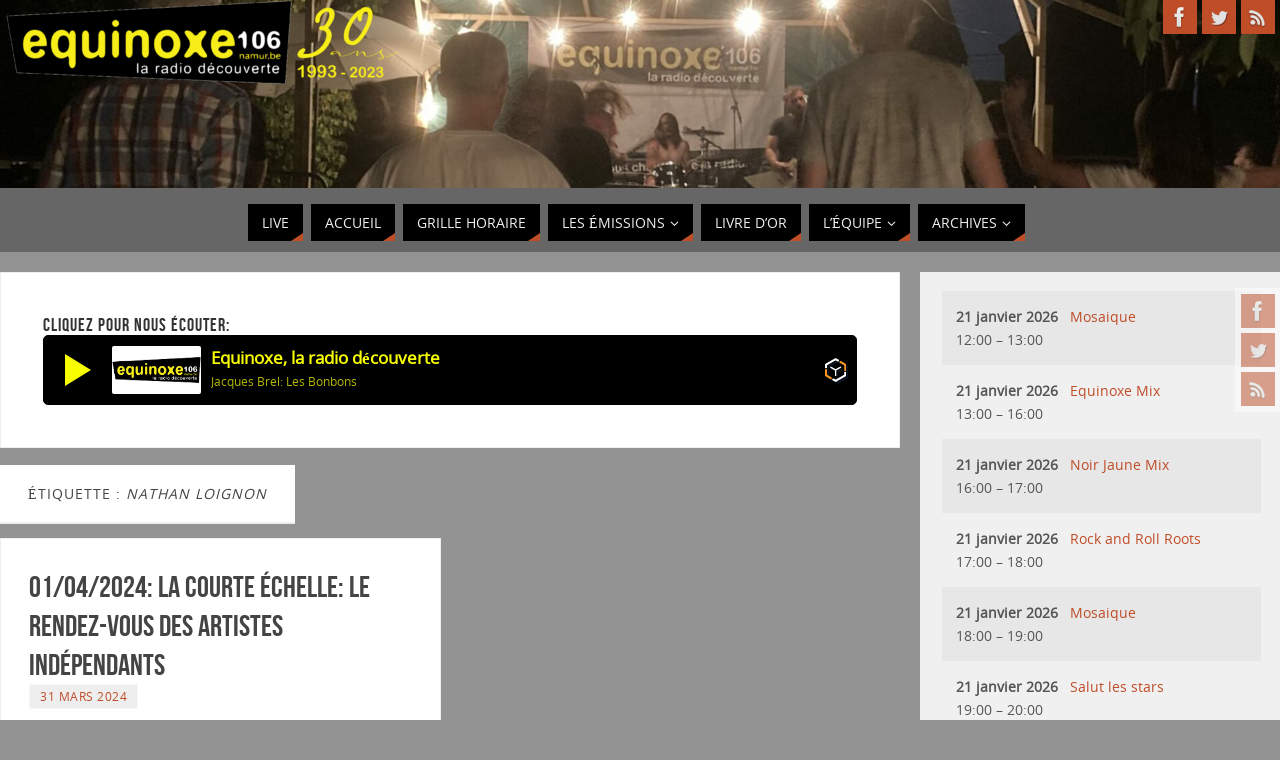

--- FILE ---
content_type: text/html; charset=UTF-8
request_url: http://www.equinoxenamur.be/tag/nathan-loignon/
body_size: 25330
content:
<!DOCTYPE html>
<html lang="fr-FR">
<head>
<meta name="viewport" content="width=device-width, user-scalable=yes, initial-scale=1.0, minimum-scale=1.0, maximum-scale=3.0">
<meta http-equiv="Content-Type" content="text/html; charset=UTF-8" />
<link rel="profile" href="http://gmpg.org/xfn/11" />
<link rel="pingback" href="http://www.equinoxenamur.be/xmlrpc.php" />
<title>Nathan Loignon &#8211; Equinoxe la Radio Découverte</title>
<meta name='robots' content='max-image-preview:large' />
<link rel='dns-prefetch' href='//secure.gravatar.com' />
<link rel='dns-prefetch' href='//stats.wp.com' />
<link rel='dns-prefetch' href='//v0.wordpress.com' />
<link rel='dns-prefetch' href='//jetpack.wordpress.com' />
<link rel='dns-prefetch' href='//s0.wp.com' />
<link rel='dns-prefetch' href='//public-api.wordpress.com' />
<link rel='dns-prefetch' href='//0.gravatar.com' />
<link rel='dns-prefetch' href='//1.gravatar.com' />
<link rel='dns-prefetch' href='//2.gravatar.com' />
<link rel='preconnect' href='//i0.wp.com' />
<link rel="alternate" type="application/rss+xml" title="Equinoxe la Radio Découverte &raquo; Flux" href="http://www.equinoxenamur.be/feed/" />
<link rel="alternate" type="application/rss+xml" title="Equinoxe la Radio Découverte &raquo; Flux des commentaires" href="http://www.equinoxenamur.be/comments/feed/" />
<link rel="alternate" type="application/rss+xml" title="Equinoxe la Radio Découverte &raquo; Flux de l’étiquette Nathan Loignon" href="http://www.equinoxenamur.be/tag/nathan-loignon/feed/" />
        <script type="text/javascript">
        (function() {
            document.addEventListener('DOMContentLoaded', function() {
                var containers = document.querySelectorAll('.wp-lightbox-container');

                for (var i = 0; i < containers.length; i++) {
                    var container = containers[i];

                    var wpElements = container.querySelectorAll('[data-wp-on], [data-wp-interactive], [data-wp-init], [data-wp-context], img, button');

                    for (var j = 0; j < wpElements.length; j++) {
                        var el = wpElements[j];
                        var attributes = el.attributes;

                        for (var k = attributes.length - 1; k >= 0; k--) {
                            var attr = attributes[k];
                            if (attr.name.indexOf('data-wp-') === 0) {
                                el.removeAttribute(attr.name);
                            }
                        }
                    }

                    var buttons = container.querySelectorAll('button');
                    for (var j = 0; j < buttons.length; j++) {
                        buttons[j].remove();
                    }
                }

                var allWpImages = document.querySelectorAll('img[data-wp-on], img[data-wp-interactive], img[data-wp-init]');
                for (var i = 0; i < allWpImages.length; i++) {
                    var img = allWpImages[i];
                    var attributes = img.attributes;

                    for (var j = attributes.length - 1; j >= 0; j--) {
                        var attr = attributes[j];
                        if (attr.name.indexOf('data-wp-') === 0) {
                            img.removeAttribute(attr.name);
                        }
                    }
                }

                var standaloneButtons = document.querySelectorAll('button.lightbox-trigger, button[data-wp-on], button[data-wp-interactive]');
                for (var i = 0; i < standaloneButtons.length; i++) {
                    standaloneButtons[i].remove();
                }
            });

            document.addEventListener('click', function(e) {
                var target = e.target;

                if (target.hasAttribute('data-wp-on') ||
                    target.hasAttribute('data-wp-interactive') ||
                    target.classList.contains('lightbox-trigger') ||
                    target.hasAttribute('data-wp-init')) {
                    e.preventDefault();
                    e.stopPropagation();
                    e.stopImmediatePropagation();
                    return false;
                }

                if (target.tagName === 'FIGURE' && target.classList.contains('wp-lightbox-container')) {
                    e.preventDefault();
                    e.stopPropagation();
                    e.stopImmediatePropagation();
                    return false;
                }

                if (target.tagName === 'A' && target.querySelector('img[data-wp-on], img[data-wp-interactive]')) {
                    e.preventDefault();
                    e.stopPropagation();
                    e.stopImmediatePropagation();
                    return false;
                }
            }, true);
        })();
        </script>
        <style id='wp-img-auto-sizes-contain-inline-css' type='text/css'>
img:is([sizes=auto i],[sizes^="auto," i]){contain-intrinsic-size:3000px 1500px}
/*# sourceURL=wp-img-auto-sizes-contain-inline-css */
</style>
<style id='wp-emoji-styles-inline-css' type='text/css'>

	img.wp-smiley, img.emoji {
		display: inline !important;
		border: none !important;
		box-shadow: none !important;
		height: 1em !important;
		width: 1em !important;
		margin: 0 0.07em !important;
		vertical-align: -0.1em !important;
		background: none !important;
		padding: 0 !important;
	}
/*# sourceURL=wp-emoji-styles-inline-css */
</style>
<style id='wp-block-library-inline-css' type='text/css'>
:root{--wp-block-synced-color:#7a00df;--wp-block-synced-color--rgb:122,0,223;--wp-bound-block-color:var(--wp-block-synced-color);--wp-editor-canvas-background:#ddd;--wp-admin-theme-color:#007cba;--wp-admin-theme-color--rgb:0,124,186;--wp-admin-theme-color-darker-10:#006ba1;--wp-admin-theme-color-darker-10--rgb:0,107,160.5;--wp-admin-theme-color-darker-20:#005a87;--wp-admin-theme-color-darker-20--rgb:0,90,135;--wp-admin-border-width-focus:2px}@media (min-resolution:192dpi){:root{--wp-admin-border-width-focus:1.5px}}.wp-element-button{cursor:pointer}:root .has-very-light-gray-background-color{background-color:#eee}:root .has-very-dark-gray-background-color{background-color:#313131}:root .has-very-light-gray-color{color:#eee}:root .has-very-dark-gray-color{color:#313131}:root .has-vivid-green-cyan-to-vivid-cyan-blue-gradient-background{background:linear-gradient(135deg,#00d084,#0693e3)}:root .has-purple-crush-gradient-background{background:linear-gradient(135deg,#34e2e4,#4721fb 50%,#ab1dfe)}:root .has-hazy-dawn-gradient-background{background:linear-gradient(135deg,#faaca8,#dad0ec)}:root .has-subdued-olive-gradient-background{background:linear-gradient(135deg,#fafae1,#67a671)}:root .has-atomic-cream-gradient-background{background:linear-gradient(135deg,#fdd79a,#004a59)}:root .has-nightshade-gradient-background{background:linear-gradient(135deg,#330968,#31cdcf)}:root .has-midnight-gradient-background{background:linear-gradient(135deg,#020381,#2874fc)}:root{--wp--preset--font-size--normal:16px;--wp--preset--font-size--huge:42px}.has-regular-font-size{font-size:1em}.has-larger-font-size{font-size:2.625em}.has-normal-font-size{font-size:var(--wp--preset--font-size--normal)}.has-huge-font-size{font-size:var(--wp--preset--font-size--huge)}.has-text-align-center{text-align:center}.has-text-align-left{text-align:left}.has-text-align-right{text-align:right}.has-fit-text{white-space:nowrap!important}#end-resizable-editor-section{display:none}.aligncenter{clear:both}.items-justified-left{justify-content:flex-start}.items-justified-center{justify-content:center}.items-justified-right{justify-content:flex-end}.items-justified-space-between{justify-content:space-between}.screen-reader-text{border:0;clip-path:inset(50%);height:1px;margin:-1px;overflow:hidden;padding:0;position:absolute;width:1px;word-wrap:normal!important}.screen-reader-text:focus{background-color:#ddd;clip-path:none;color:#444;display:block;font-size:1em;height:auto;left:5px;line-height:normal;padding:15px 23px 14px;text-decoration:none;top:5px;width:auto;z-index:100000}html :where(.has-border-color){border-style:solid}html :where([style*=border-top-color]){border-top-style:solid}html :where([style*=border-right-color]){border-right-style:solid}html :where([style*=border-bottom-color]){border-bottom-style:solid}html :where([style*=border-left-color]){border-left-style:solid}html :where([style*=border-width]){border-style:solid}html :where([style*=border-top-width]){border-top-style:solid}html :where([style*=border-right-width]){border-right-style:solid}html :where([style*=border-bottom-width]){border-bottom-style:solid}html :where([style*=border-left-width]){border-left-style:solid}html :where(img[class*=wp-image-]){height:auto;max-width:100%}:where(figure){margin:0 0 1em}html :where(.is-position-sticky){--wp-admin--admin-bar--position-offset:var(--wp-admin--admin-bar--height,0px)}@media screen and (max-width:600px){html :where(.is-position-sticky){--wp-admin--admin-bar--position-offset:0px}}

/*# sourceURL=wp-block-library-inline-css */
</style><style id='global-styles-inline-css' type='text/css'>
:root{--wp--preset--aspect-ratio--square: 1;--wp--preset--aspect-ratio--4-3: 4/3;--wp--preset--aspect-ratio--3-4: 3/4;--wp--preset--aspect-ratio--3-2: 3/2;--wp--preset--aspect-ratio--2-3: 2/3;--wp--preset--aspect-ratio--16-9: 16/9;--wp--preset--aspect-ratio--9-16: 9/16;--wp--preset--color--black: #000000;--wp--preset--color--cyan-bluish-gray: #abb8c3;--wp--preset--color--white: #ffffff;--wp--preset--color--pale-pink: #f78da7;--wp--preset--color--vivid-red: #cf2e2e;--wp--preset--color--luminous-vivid-orange: #ff6900;--wp--preset--color--luminous-vivid-amber: #fcb900;--wp--preset--color--light-green-cyan: #7bdcb5;--wp--preset--color--vivid-green-cyan: #00d084;--wp--preset--color--pale-cyan-blue: #8ed1fc;--wp--preset--color--vivid-cyan-blue: #0693e3;--wp--preset--color--vivid-purple: #9b51e0;--wp--preset--gradient--vivid-cyan-blue-to-vivid-purple: linear-gradient(135deg,rgb(6,147,227) 0%,rgb(155,81,224) 100%);--wp--preset--gradient--light-green-cyan-to-vivid-green-cyan: linear-gradient(135deg,rgb(122,220,180) 0%,rgb(0,208,130) 100%);--wp--preset--gradient--luminous-vivid-amber-to-luminous-vivid-orange: linear-gradient(135deg,rgb(252,185,0) 0%,rgb(255,105,0) 100%);--wp--preset--gradient--luminous-vivid-orange-to-vivid-red: linear-gradient(135deg,rgb(255,105,0) 0%,rgb(207,46,46) 100%);--wp--preset--gradient--very-light-gray-to-cyan-bluish-gray: linear-gradient(135deg,rgb(238,238,238) 0%,rgb(169,184,195) 100%);--wp--preset--gradient--cool-to-warm-spectrum: linear-gradient(135deg,rgb(74,234,220) 0%,rgb(151,120,209) 20%,rgb(207,42,186) 40%,rgb(238,44,130) 60%,rgb(251,105,98) 80%,rgb(254,248,76) 100%);--wp--preset--gradient--blush-light-purple: linear-gradient(135deg,rgb(255,206,236) 0%,rgb(152,150,240) 100%);--wp--preset--gradient--blush-bordeaux: linear-gradient(135deg,rgb(254,205,165) 0%,rgb(254,45,45) 50%,rgb(107,0,62) 100%);--wp--preset--gradient--luminous-dusk: linear-gradient(135deg,rgb(255,203,112) 0%,rgb(199,81,192) 50%,rgb(65,88,208) 100%);--wp--preset--gradient--pale-ocean: linear-gradient(135deg,rgb(255,245,203) 0%,rgb(182,227,212) 50%,rgb(51,167,181) 100%);--wp--preset--gradient--electric-grass: linear-gradient(135deg,rgb(202,248,128) 0%,rgb(113,206,126) 100%);--wp--preset--gradient--midnight: linear-gradient(135deg,rgb(2,3,129) 0%,rgb(40,116,252) 100%);--wp--preset--font-size--small: 13px;--wp--preset--font-size--medium: 20px;--wp--preset--font-size--large: 36px;--wp--preset--font-size--x-large: 42px;--wp--preset--spacing--20: 0.44rem;--wp--preset--spacing--30: 0.67rem;--wp--preset--spacing--40: 1rem;--wp--preset--spacing--50: 1.5rem;--wp--preset--spacing--60: 2.25rem;--wp--preset--spacing--70: 3.38rem;--wp--preset--spacing--80: 5.06rem;--wp--preset--shadow--natural: 6px 6px 9px rgba(0, 0, 0, 0.2);--wp--preset--shadow--deep: 12px 12px 50px rgba(0, 0, 0, 0.4);--wp--preset--shadow--sharp: 6px 6px 0px rgba(0, 0, 0, 0.2);--wp--preset--shadow--outlined: 6px 6px 0px -3px rgb(255, 255, 255), 6px 6px rgb(0, 0, 0);--wp--preset--shadow--crisp: 6px 6px 0px rgb(0, 0, 0);}:where(.is-layout-flex){gap: 0.5em;}:where(.is-layout-grid){gap: 0.5em;}body .is-layout-flex{display: flex;}.is-layout-flex{flex-wrap: wrap;align-items: center;}.is-layout-flex > :is(*, div){margin: 0;}body .is-layout-grid{display: grid;}.is-layout-grid > :is(*, div){margin: 0;}:where(.wp-block-columns.is-layout-flex){gap: 2em;}:where(.wp-block-columns.is-layout-grid){gap: 2em;}:where(.wp-block-post-template.is-layout-flex){gap: 1.25em;}:where(.wp-block-post-template.is-layout-grid){gap: 1.25em;}.has-black-color{color: var(--wp--preset--color--black) !important;}.has-cyan-bluish-gray-color{color: var(--wp--preset--color--cyan-bluish-gray) !important;}.has-white-color{color: var(--wp--preset--color--white) !important;}.has-pale-pink-color{color: var(--wp--preset--color--pale-pink) !important;}.has-vivid-red-color{color: var(--wp--preset--color--vivid-red) !important;}.has-luminous-vivid-orange-color{color: var(--wp--preset--color--luminous-vivid-orange) !important;}.has-luminous-vivid-amber-color{color: var(--wp--preset--color--luminous-vivid-amber) !important;}.has-light-green-cyan-color{color: var(--wp--preset--color--light-green-cyan) !important;}.has-vivid-green-cyan-color{color: var(--wp--preset--color--vivid-green-cyan) !important;}.has-pale-cyan-blue-color{color: var(--wp--preset--color--pale-cyan-blue) !important;}.has-vivid-cyan-blue-color{color: var(--wp--preset--color--vivid-cyan-blue) !important;}.has-vivid-purple-color{color: var(--wp--preset--color--vivid-purple) !important;}.has-black-background-color{background-color: var(--wp--preset--color--black) !important;}.has-cyan-bluish-gray-background-color{background-color: var(--wp--preset--color--cyan-bluish-gray) !important;}.has-white-background-color{background-color: var(--wp--preset--color--white) !important;}.has-pale-pink-background-color{background-color: var(--wp--preset--color--pale-pink) !important;}.has-vivid-red-background-color{background-color: var(--wp--preset--color--vivid-red) !important;}.has-luminous-vivid-orange-background-color{background-color: var(--wp--preset--color--luminous-vivid-orange) !important;}.has-luminous-vivid-amber-background-color{background-color: var(--wp--preset--color--luminous-vivid-amber) !important;}.has-light-green-cyan-background-color{background-color: var(--wp--preset--color--light-green-cyan) !important;}.has-vivid-green-cyan-background-color{background-color: var(--wp--preset--color--vivid-green-cyan) !important;}.has-pale-cyan-blue-background-color{background-color: var(--wp--preset--color--pale-cyan-blue) !important;}.has-vivid-cyan-blue-background-color{background-color: var(--wp--preset--color--vivid-cyan-blue) !important;}.has-vivid-purple-background-color{background-color: var(--wp--preset--color--vivid-purple) !important;}.has-black-border-color{border-color: var(--wp--preset--color--black) !important;}.has-cyan-bluish-gray-border-color{border-color: var(--wp--preset--color--cyan-bluish-gray) !important;}.has-white-border-color{border-color: var(--wp--preset--color--white) !important;}.has-pale-pink-border-color{border-color: var(--wp--preset--color--pale-pink) !important;}.has-vivid-red-border-color{border-color: var(--wp--preset--color--vivid-red) !important;}.has-luminous-vivid-orange-border-color{border-color: var(--wp--preset--color--luminous-vivid-orange) !important;}.has-luminous-vivid-amber-border-color{border-color: var(--wp--preset--color--luminous-vivid-amber) !important;}.has-light-green-cyan-border-color{border-color: var(--wp--preset--color--light-green-cyan) !important;}.has-vivid-green-cyan-border-color{border-color: var(--wp--preset--color--vivid-green-cyan) !important;}.has-pale-cyan-blue-border-color{border-color: var(--wp--preset--color--pale-cyan-blue) !important;}.has-vivid-cyan-blue-border-color{border-color: var(--wp--preset--color--vivid-cyan-blue) !important;}.has-vivid-purple-border-color{border-color: var(--wp--preset--color--vivid-purple) !important;}.has-vivid-cyan-blue-to-vivid-purple-gradient-background{background: var(--wp--preset--gradient--vivid-cyan-blue-to-vivid-purple) !important;}.has-light-green-cyan-to-vivid-green-cyan-gradient-background{background: var(--wp--preset--gradient--light-green-cyan-to-vivid-green-cyan) !important;}.has-luminous-vivid-amber-to-luminous-vivid-orange-gradient-background{background: var(--wp--preset--gradient--luminous-vivid-amber-to-luminous-vivid-orange) !important;}.has-luminous-vivid-orange-to-vivid-red-gradient-background{background: var(--wp--preset--gradient--luminous-vivid-orange-to-vivid-red) !important;}.has-very-light-gray-to-cyan-bluish-gray-gradient-background{background: var(--wp--preset--gradient--very-light-gray-to-cyan-bluish-gray) !important;}.has-cool-to-warm-spectrum-gradient-background{background: var(--wp--preset--gradient--cool-to-warm-spectrum) !important;}.has-blush-light-purple-gradient-background{background: var(--wp--preset--gradient--blush-light-purple) !important;}.has-blush-bordeaux-gradient-background{background: var(--wp--preset--gradient--blush-bordeaux) !important;}.has-luminous-dusk-gradient-background{background: var(--wp--preset--gradient--luminous-dusk) !important;}.has-pale-ocean-gradient-background{background: var(--wp--preset--gradient--pale-ocean) !important;}.has-electric-grass-gradient-background{background: var(--wp--preset--gradient--electric-grass) !important;}.has-midnight-gradient-background{background: var(--wp--preset--gradient--midnight) !important;}.has-small-font-size{font-size: var(--wp--preset--font-size--small) !important;}.has-medium-font-size{font-size: var(--wp--preset--font-size--medium) !important;}.has-large-font-size{font-size: var(--wp--preset--font-size--large) !important;}.has-x-large-font-size{font-size: var(--wp--preset--font-size--x-large) !important;}
/*# sourceURL=global-styles-inline-css */
</style>

<style id='classic-theme-styles-inline-css' type='text/css'>
/*! This file is auto-generated */
.wp-block-button__link{color:#fff;background-color:#32373c;border-radius:9999px;box-shadow:none;text-decoration:none;padding:calc(.667em + 2px) calc(1.333em + 2px);font-size:1.125em}.wp-block-file__button{background:#32373c;color:#fff;text-decoration:none}
/*# sourceURL=/wp-includes/css/classic-themes.min.css */
</style>
<link rel='stylesheet' id='mptt-style-css' href='http://www.equinoxenamur.be/wp-content/plugins/mp-timetable/media/css/style.css?ver=2.4.16' type='text/css' media='all' />
<link rel='stylesheet' id='rfw-style-css' href='http://www.equinoxenamur.be/wp-content/plugins/rss-feed-widget/css/style.css?ver=2026010812' type='text/css' media='all' />
<link rel='stylesheet' id='super-rss-reader-css' href='http://www.equinoxenamur.be/wp-content/plugins/super-rss-reader/public/css/style.min.css?ver=5.4' type='text/css' media='all' />
<link rel='stylesheet' id='parabola-fonts-css' href='http://www.equinoxenamur.be/wp-content/themes/parabola/fonts/fontfaces.css?ver=2.4.2' type='text/css' media='all' />
<link rel='stylesheet' id='parabola-style-css' href='http://www.equinoxenamur.be/wp-content/themes/parabola/style.css?ver=2.4.2' type='text/css' media='all' />
<style id='parabola-style-inline-css' type='text/css'>
#header, #main, .topmenu, #colophon, #footer2-inner { max-width: 1820px; } #container.one-column { } #container.two-columns-right #secondary { width:360px; float:right; } #container.two-columns-right #content { width:1440px; float:left; } /*fallback*/ #container.two-columns-right #content { width:calc(100% - 380px); float:left; } #container.two-columns-left #primary { width:360px; float:left; } #container.two-columns-left #content { width:1440px; float:right; } /*fallback*/ #container.two-columns-left #content { width:-moz-calc(100% - 380px); float:right; width:-webkit-calc(100% - 380px); width:calc(100% - 380px); } #container.three-columns-right .sidey { width:180px; float:left; } #container.three-columns-right #primary { margin-left:20px; margin-right:20px; } #container.three-columns-right #content { width:1420px; float:left; } /*fallback*/ #container.three-columns-right #content { width:-moz-calc(100% - 400px); float:left; width:-webkit-calc(100% - 400px); width:calc(100% - 400px);} #container.three-columns-left .sidey { width:180px; float:left; } #container.three-columns-left #secondary {margin-left:20px; margin-right:20px; } #container.three-columns-left #content { width:1420px; float:right;} /*fallback*/ #container.three-columns-left #content { width:-moz-calc(100% - 400px); float:right; width:-webkit-calc(100% - 400px); width:calc(100% - 400px); } #container.three-columns-sided .sidey { width:180px; float:left; } #container.three-columns-sided #secondary { float:right; } #container.three-columns-sided #content { width:1420px; float:right; /*fallback*/ width:-moz-calc(100% - 400px); float:right; width:-webkit-calc(100% - 400px); float:right; width:calc(100% - 400px); float:right; margin: 0 200px 0 -1820px; } body { font-family: "Open Sans"; } #content h1.entry-title a, #content h2.entry-title a, #content h1.entry-title , #content h2.entry-title, #frontpage .nivo-caption h3, .column-header-image, .column-header-noimage, .columnmore { font-family: "Bebas Neue"; } .widget-title, .widget-title a { line-height: normal; font-family: "Bebas Neue"; } .entry-content h1, .entry-content h2, .entry-content h3, .entry-content h4, .entry-content h5, .entry-content h6, h3#comments-title, #comments #reply-title { font-family: "Yanone Kaffeesatz Regular"; } #site-title span a { font-family: "Oswald Stencil"; } #access ul li a, #access ul li a span { font-family: "Open Sans"; } body { color: #333333; background-color: #F7F7F2 } a { color: #BF4D28; } a:hover { color: #E6AC27; } #header-full { background-color: #666666; } #site-title span a { color:#BF4D28; } #site-description { color:#444444; } .socials a { background-color: #BF4D28; } .socials .socials-hover { background-color: #000000; } .breadcrumbs:before { border-color: transparent transparent transparent #333333; } #access a, #nav-toggle span { color: #EEEEEE; background-color: #000000; } @media (max-width: 650px) { #access, #nav-toggle { background-color: #000000; } } #access a:hover { color: #E6AC27; background-color: #333333; } #access > .menu > ul > li > a:after, #access > .menu > ul ul:after { border-color: transparent transparent #BF4D28 transparent; } #access ul li:hover a:after { border-bottom-color:#E6AC27;} #access ul li.current_page_item > a, #access ul li.current-menu-item > a, /*#access ul li.current_page_parent > a, #access ul li.current-menu-parent > a,*/ #access ul li.current_page_ancestor > a, #access ul li.current-menu-ancestor > a { color: #FFFFFF; background-color: #222222; } #access ul li.current_page_item > a:hover, #access ul li.current-menu-item > a:hover, /*#access ul li.current_page_parent > a:hover, #access ul li.current-menu-parent > a:hover,*/ #access ul li.current_page_ancestor > a:hover, #access ul li.current-menu-ancestor > a:hover { color: #E6AC27; } .topmenu ul li { background-color: #666666; } .topmenu ul li a { color: #666666; } .topmenu ul li a:after { border-color: #BF4D28 transparent transparent transparent; } .topmenu ul li a:hover:after {border-top-color:#E6AC27} .topmenu ul li a:hover { color: #666666; background-color: #FFFFFF; } div.post, div.page, div.hentry, div.product, div[class^='post-'], #comments, .comments, .column-text, .column-image, #srights, #slefts, #front-text3, #front-text4, .page-title, .page-header, article.post, article.page, article.hentry, .contentsearch, #author-info, #nav-below, .yoyo > li, .woocommerce #mainwoo { background-color: #FFFFFF; } div.post, div.page, div.hentry, .sidey .widget-container, #comments, .commentlist .comment-body, article.post, article.page, article.hentry, #nav-below, .page-header, .yoyo > li, #front-text3, #front-text4 { border-color: #EEEEEE; } #author-info, #entry-author-info { border-color: #F7F7F7; } #entry-author-info #author-avatar, #author-info #author-avatar { border-color: #EEEEEE; } article.sticky:hover { border-color: rgba(230,172,39,.6); } .sidey .widget-container { color: #333333; background-color: #f0f0f0; } .sidey .widget-title { color: #FFFFFF; background-color: #444444; } .sidey .widget-title:after { border-color: transparent transparent #BF4D28; } .sidey .widget-container a { color: #BF4D28; } .sidey .widget-container a:hover { color: #E6AC27; } .entry-content h1, .entry-content h2, .entry-content h3, .entry-content h4, .entry-content h5, .entry-content h6 { color: #444444; } .entry-title, .entry-title a, .page-title { color: #444444; } .entry-title a:hover { color: #000000; } #content h3.entry-format { color: #EEEEEE; background-color: #000000; border-color: #000000; } #content h3.entry-format { color: #EEEEEE; background-color: #000000; border-color: #000000; } .comments-link { background-color: #F7F7F7; } .comments-link:before { border-color: #F7F7F7 transparent transparent; } #footer { color: #AAAAAA; background-color: #1A1917; } #footer2 { color: #AAAAAA; background-color: #131211; border-color:rgba(255,255,255,.1); } #footer a { color: #BF4D28; } #footer a:hover { color: #E6AC27; } #footer2 a { color: #BF4D28; } #footer2 a:hover { color: #E6AC27; } #footer .widget-container { color: #333333; background-color: #FFFFFF; } #footer .widget-title { color: #FFFFFF; background-color: #444444; } #footer .widget-title:after { border-color: transparent transparent #BF4D28; } .footermenu ul li a:after { border-color: transparent transparent #BF4D28 transparent; } a.continue-reading-link { color:#EEEEEE !important; background:#000000; border-color:#EEEEEE; } a.continue-reading-link:hover { background-color:#BF4D28; } .button, #respond .form-submit input#submit { background-color: #F7F7F7; border-color: #EEEEEE; } .button:hover, #respond .form-submit input#submit:hover { border-color: #CCCCCC; } .entry-content tr th, .entry-content thead th { color: #FFFFFF; background-color: #444444; } .entry-content fieldset, .entry-content tr td { border-color: #CCCCCC; } hr { background-color: #CCCCCC; } input[type="text"], input[type="password"], input[type="email"], textarea, select, input[type="color"],input[type="date"],input[type="datetime"],input[type="datetime-local"],input[type="month"],input[type="number"],input[type="range"], input[type="search"],input[type="tel"],input[type="time"],input[type="url"],input[type="week"] { background-color: #F7F7F7; border-color: #CCCCCC #EEEEEE #EEEEEE #CCCCCC; color: #333333; } input[type="submit"], input[type="reset"] { color: #333333; background-color: #F7F7F7; border-color: #EEEEEE;} input[type="text"]:hover, input[type="password"]:hover, input[type="email"]:hover, textarea:hover, input[type="color"]:hover, input[type="date"]:hover, input[type="datetime"]:hover, input[type="datetime-local"]:hover, input[type="month"]:hover, input[type="number"]:hover, input[type="range"]:hover, input[type="search"]:hover, input[type="tel"]:hover, input[type="time"]:hover, input[type="url"]:hover, input[type="week"]:hover { background-color: rgb(247,247,247); background-color: rgba(247,247,247,0.4); } .entry-content code { border-color: #CCCCCC; background-color: #F7F7F7; } .entry-content pre { background-color: #F7F7F7; } .entry-content blockquote { border-color: #BF4D28; background-color: #F7F7F7; } abbr, acronym { border-color: #333333; } span.edit-link { color: #333333; background-color: #EEEEEE; border-color: #F7F7F7; } .meta-border .entry-meta span, .meta-border .entry-utility span.bl_posted { border-color: #F7F7F7; } .meta-accented .entry-meta span, .meta-accented .entry-utility span.bl_posted { background-color: #EEEEEE; border-color: #F7F7F7; } .comment-meta a { color: #999999; } .comment-author { background-color: #F7F7F7; } .comment-details:after { border-color: transparent transparent transparent #F7F7F7; } .comment:hover > div > .comment-author { background-color: #EEEEEE; } .comment:hover > div > .comment-author .comment-details:after { border-color: transparent transparent transparent #EEEEEE; } #respond .form-allowed-tags { color: #999999; } .comment .reply a { border-color: #EEEEEE; color: #333333;} .comment .reply a:hover { background-color: #EEEEEE } .nav-next a:hover, .nav-previous a:hover {background: #F7F7F7} .pagination .current { font-weight: bold; } .pagination span, .pagination a { background-color: #FFFFFF; } .pagination a:hover { background-color: #000000;color:#BF4D28} .page-link em {background-color: #000000; color:#BF4D28;} .page-link a em {color:#E6AC27;} .page-link a:hover em {background-color:#333333;} #searchform input[type="text"] {color:#999999;} #toTop {border-color:transparent transparent #131211;} #toTop:after {border-color:transparent transparent #FFFFFF;} #toTop:hover:after {border-bottom-color:#BF4D28;} .caption-accented .wp-caption { background-color:rgb(191,77,40); background-color:rgba(191,77,40,0.8); color:#FFFFFF} .meta-themed .entry-meta span { color: #999999; background-color: #F7F7F7; border-color: #EEEEEE; } .meta-themed .entry-meta span:hover { background-color: #EEEEEE; } .meta-themed .entry-meta span a:hover { color: #333333; } .entry-content, .entry-summary, #front-text3, #front-text4 { text-align:Default ; } html { font-size:14px; line-height:1.7em; } #content h1.entry-title, #content h2.entry-title { font-size:30px ;} .widget-title, .widget-title a { font-size:18px ;} .entry-content h1 { font-size: 2.676em; } #frontpage h1 { font-size: 2.076em; } .entry-content h2 { font-size: 2.352em; } #frontpage h2 { font-size: 1.752em; } .entry-content h3 { font-size: 2.028em; } #frontpage h3 { font-size: 1.428em; } .entry-content h4 { font-size: 1.704em; } #frontpage h4 { font-size: 1.104em; } .entry-content h5 { font-size: 1.38em; } #frontpage h5 { font-size: 0.78em; } .entry-content h6 { font-size: 1.056em; } #frontpage h6 { font-size: 0.456em; } #site-title span a { font-size:38px ;} #access ul li a { font-size:14px ;} #access ul ul ul a {font-size:12px;} .nocomments, .nocomments2 {display:none;} #header-container > div:first-child { margin:0px 0 0 0px;} article.post .comments-link { display:none; } .entry-meta .author { display:none; } .entry-meta span.bl_categ { display:none; } .entry-meta .footer-tags, .entry-utility .footer-tags { display:none; } .entry-content p, .entry-content ul, .entry-content ol, .entry-content dd, .entry-content pre, .entry-content hr, .commentlist p { margin-bottom: 1.0em; } #header-widget-area { width: 60%; } #branding { height:230px; } @media (max-width: 1920px) {#branding, #bg_image { height:auto; max-width:100%; min-height:inherit !important; } } @media (max-width: 800px) { #content h1.entry-title, #content h2.entry-title { font-size:28.5px ; } #site-title span a { font-size:34.2px;} } @media (max-width: 650px) { #content h1.entry-title, #content h2.entry-title {font-size:27px ;} #site-title span a { font-size:30.4px;} } @media (max-width: 480px) { #site-title span a { font-size:22.8px;} } 
/* Parabola Custom CSS */
/*# sourceURL=parabola-style-inline-css */
</style>
<link rel='stylesheet' id='parabola-mobile-css' href='http://www.equinoxenamur.be/wp-content/themes/parabola/styles/style-mobile.css?ver=2.4.2' type='text/css' media='all' />
<link rel='stylesheet' id='latest-posts-style-css' href='http://www.equinoxenamur.be/wp-content/plugins/latest-posts/assets/css/style.css?ver=1.4.4' type='text/css' media='all' />
<link rel='stylesheet' id='slb_core-css' href='http://www.equinoxenamur.be/wp-content/plugins/simple-lightbox/client/css/app.css?ver=2.9.4' type='text/css' media='all' />
<link rel='stylesheet' id='login-with-ajax-css' href='http://www.equinoxenamur.be/wp-content/plugins/login-with-ajax/templates/widget.css?ver=4.5.1' type='text/css' media='all' />
<link rel='stylesheet' id='dashicons-css' href='http://www.equinoxenamur.be/wp-includes/css/dashicons.min.css?ver=ec8b8f0e2afb19a8eadac0af25000c8c' type='text/css' media='all' />
<link rel='stylesheet' id='my-calendar-lists-css' href='http://www.equinoxenamur.be/wp-content/plugins/my-calendar/css/list-presets.css?ver=3.6.17' type='text/css' media='all' />
<link rel='stylesheet' id='my-calendar-reset-css' href='http://www.equinoxenamur.be/wp-content/plugins/my-calendar/css/reset.css?ver=3.6.17' type='text/css' media='all' />
<link rel='stylesheet' id='my-calendar-style-css' href='http://www.equinoxenamur.be/wp-content/plugins/my-calendar/styles/my-calendar.css?ver=3.6.17-my-calendar-css' type='text/css' media='all' />
<style id='my-calendar-style-inline-css' type='text/css'>

/* Styles by My Calendar - Joe Dolson https://www.joedolson.com/ */

.my-calendar-modal .event-title svg { background-color: #243f82; padding: 3px; }
.mc-main .mc_general .event-title, .mc-main .mc_general .event-title a { background: #243f82 !important; color: #ffffff !important; }
.mc-main .mc_general .event-title button { background: #243f82 !important; color: #ffffff !important; }
.mc-main .mc_general .event-title a:hover, .mc-main .mc_general .event-title a:focus { background: #000c4f !important;}
.mc-main .mc_general .event-title button:hover, .mc-main .mc_general .event-title button:focus { background: #000c4f !important;}
.my-calendar-modal .event-title svg { background-color: #eeee22; padding: 3px; }
.mc-main .mc_emission .event-title, .mc-main .mc_emission .event-title a { background: #eeee22 !important; color: #000000 !important; }
.mc-main .mc_emission .event-title button { background: #eeee22 !important; color: #000000 !important; }
.mc-main .mc_emission .event-title a:hover, .mc-main .mc_emission .event-title a:focus { background: #ffff55 !important;}
.mc-main .mc_emission .event-title button:hover, .mc-main .mc_emission .event-title button:focus { background: #ffff55 !important;}
.my-calendar-modal .event-title svg { background-color: #020202; padding: 3px; }
.mc-main .mc_equinoxe-mix .event-title, .mc-main .mc_equinoxe-mix .event-title a { background: #020202 !important; color: #ffffff !important; }
.mc-main .mc_equinoxe-mix .event-title button { background: #020202 !important; color: #ffffff !important; }
.mc-main .mc_equinoxe-mix .event-title a:hover, .mc-main .mc_equinoxe-mix .event-title a:focus { background: #000000 !important;}
.mc-main .mc_equinoxe-mix .event-title button:hover, .mc-main .mc_equinoxe-mix .event-title button:focus { background: #000000 !important;}
.my-calendar-modal .event-title svg { background-color: #009e1f; padding: 3px; }
.mc-main .mc_mix-thmatique .event-title, .mc-main .mc_mix-thmatique .event-title a { background: #009e1f !important; color: #ffffff !important; }
.mc-main .mc_mix-thmatique .event-title button { background: #009e1f !important; color: #ffffff !important; }
.mc-main .mc_mix-thmatique .event-title a:hover, .mc-main .mc_mix-thmatique .event-title a:focus { background: #006b00 !important;}
.mc-main .mc_mix-thmatique .event-title button:hover, .mc-main .mc_mix-thmatique .event-title button:focus { background: #006b00 !important;}
.my-calendar-modal .event-title svg { background-color: #ffa500; padding: 3px; }
.mc-main .mc_mosaique .event-title, .mc-main .mc_mosaique .event-title a { background: #ffa500 !important; color: #000000 !important; }
.mc-main .mc_mosaique .event-title button { background: #ffa500 !important; color: #000000 !important; }
.mc-main .mc_mosaique .event-title a:hover, .mc-main .mc_mosaique .event-title a:focus { background: #ffd833 !important;}
.mc-main .mc_mosaique .event-title button:hover, .mc-main .mc_mosaique .event-title button:focus { background: #ffd833 !important;}
.mc-main, .mc-event, .my-calendar-modal, .my-calendar-modal-overlay, .mc-event-list {--close-button: #b32d2e; --search-highlight-bg: #f5e6ab; --navbar-background: transparent; --nav-button-bg: #fff; --nav-button-color: #313233; --nav-button-border: #313233; --nav-input-border: #313233; --nav-input-background: #fff; --nav-input-color: #313233; --grid-cell-border: #0000001f; --grid-header-border: #313233; --grid-header-color: #313233; --grid-weekend-color: #313233; --grid-header-bg: transparent; --grid-weekend-bg: transparent; --grid-cell-background: transparent; --current-day-border: #313233; --current-day-color: #313233; --current-day-bg: transparent; --date-has-events-bg: #313233; --date-has-events-color: #f6f7f7; --primary-dark: #313233; --primary-light: #f6f7f7; --secondary-light: #fff; --secondary-dark: #000; --highlight-dark: #646970; --highlight-light: #f0f0f1; --calendar-heading: clamp( 1.125rem, 24px, 2.5rem ); --event-title: clamp( 1.25rem, 24px, 2.5rem ); --grid-date: 16px; --grid-date-heading: clamp( .75rem, 16px, 1.5rem ); --modal-title: 1.5rem; --navigation-controls: clamp( .75rem, 16px, 1.5rem ); --card-heading: 1.125rem; --list-date: 1.25rem; --author-card: clamp( .75rem, 14px, 1.5rem); --single-event-title: clamp( 1.25rem, 24px, 2.5rem ); --mini-time-text: clamp( .75rem, 14px 1.25rem ); --list-event-date: 1.25rem; --list-event-title: 1.2rem; --grid-max-width: 1260px; --list-preset-border-color: #000000; --list-preset-stripe-background: rgba( 0,0,0,.04 ); --list-preset-date-badge-background: #000; --list-preset-date-badge-color: #fff; --list-preset-background: transparent; --category-mc_general: #243f82; --category-mc_emission: #eeee22; --category-mc_equinoxe-mix: #020202; --category-mc_mix-thmatique: #009e1f; --category-mc_mosaique: #ffa500; }
/*# sourceURL=my-calendar-style-inline-css */
</style>
<link rel='stylesheet' id='sharedaddy-css' href='http://www.equinoxenamur.be/wp-content/plugins/jetpack/modules/sharedaddy/sharing.css?ver=15.4' type='text/css' media='all' />
<link rel='stylesheet' id='social-logos-css' href='http://www.equinoxenamur.be/wp-content/plugins/jetpack/_inc/social-logos/social-logos.min.css?ver=15.4' type='text/css' media='all' />
<link rel='stylesheet' id='myStyleSheets-css' href='http://www.equinoxenamur.be/wp-content/plugins/wp-latest-posts/css/wplp_front.css?ver=5.0.11' type='text/css' media='all' />
<script type="text/javascript" src="http://www.equinoxenamur.be/wp-includes/js/jquery/jquery.min.js?ver=3.7.1" id="jquery-core-js"></script>
<script type="text/javascript" src="http://www.equinoxenamur.be/wp-includes/js/jquery/jquery-migrate.min.js?ver=3.4.1" id="jquery-migrate-js"></script>
<script type="text/javascript" src="http://www.equinoxenamur.be/wp-content/plugins/super-rss-reader/public/js/jquery.easy-ticker.min.js?ver=5.4" id="jquery-easy-ticker-js"></script>
<script type="text/javascript" src="http://www.equinoxenamur.be/wp-content/plugins/super-rss-reader/public/js/script.min.js?ver=5.4" id="super-rss-reader-js"></script>
<script type="text/javascript" id="parabola-frontend-js-extra">
/* <![CDATA[ */
var parabola_settings = {"masonry":"1","magazine":"1","mobile":"1","fitvids":"1"};
//# sourceURL=parabola-frontend-js-extra
/* ]]> */
</script>
<script type="text/javascript" src="http://www.equinoxenamur.be/wp-content/themes/parabola/js/frontend.js?ver=2.4.2" id="parabola-frontend-js"></script>
<script type="text/javascript" id="login-with-ajax-js-extra">
/* <![CDATA[ */
var LWA = {"ajaxurl":"http://www.equinoxenamur.be/wp-admin/admin-ajax.php","off":""};
//# sourceURL=login-with-ajax-js-extra
/* ]]> */
</script>
<script type="text/javascript" src="http://www.equinoxenamur.be/wp-content/plugins/login-with-ajax/templates/login-with-ajax.legacy.min.js?ver=4.5.1" id="login-with-ajax-js"></script>
<script type="text/javascript" src="http://www.equinoxenamur.be/wp-content/plugins/login-with-ajax/ajaxify/ajaxify.min.js?ver=4.5.1" id="login-with-ajax-ajaxify-js"></script>
<script type="text/javascript" id="ai-js-js-extra">
/* <![CDATA[ */
var MyAjax = {"ajaxurl":"http://www.equinoxenamur.be/wp-admin/admin-ajax.php","security":"e209f41bd0"};
//# sourceURL=ai-js-js-extra
/* ]]> */
</script>
<script type="text/javascript" src="http://www.equinoxenamur.be/wp-content/plugins/advanced-iframe/js/ai.min.js?ver=767029" id="ai-js-js"></script>
<link rel="https://api.w.org/" href="http://www.equinoxenamur.be/wp-json/" /><link rel="alternate" title="JSON" type="application/json" href="http://www.equinoxenamur.be/wp-json/wp/v2/tags/8832" /><link rel="EditURI" type="application/rsd+xml" title="RSD" href="http://www.equinoxenamur.be/xmlrpc.php?rsd" />

<noscript><style type="text/css">.mptt-shortcode-wrapper .mptt-shortcode-table:first-of-type{display:table!important}.mptt-shortcode-wrapper .mptt-shortcode-table .mptt-event-container:hover{height:auto!important;min-height:100%!important}body.mprm_ie_browser .mptt-shortcode-wrapper .mptt-event-container{height:auto!important}@media (max-width:767px){.mptt-shortcode-wrapper .mptt-shortcode-table:first-of-type{display:none!important}}</style></noscript>	<style>img#wpstats{display:none}</style>
		<!-- All in one Favicon 4.8 --><link rel="icon" href="http://www.equinoxenamur.be/wp-content/uploads/2024/04/equinamur-icox32.png" type="image/png"/>
<link rel="icon" href="http://www.equinoxenamur.be/wp-content/uploads/2024/04/equinamur-icox32.png" type="image/gif"/>
<link rel="shortcut icon" href="http://www.equinoxenamur.be/wp-content/uploads/2024/04/equinamur-icox32.png" />
<link rel="apple-touch-icon" href="http://www.equinoxenamur.be/wp-content/uploads/2024/04/equinamur-icox32.png" />
<style type="text/css" id="custom-background-css">
body.custom-background { background-color: #939393; }
</style>
	
<!-- Jetpack Open Graph Tags -->
<meta property="og:type" content="website" />
<meta property="og:title" content="Nathan Loignon &#8211; Equinoxe la Radio Découverte" />
<meta property="og:url" content="http://www.equinoxenamur.be/tag/nathan-loignon/" />
<meta property="og:site_name" content="Equinoxe la Radio Découverte" />
<meta property="og:image" content="https://i0.wp.com/www.equinoxenamur.be/wp-content/uploads/2012/07/equinoxe_2012_400x400-21.png?fit=400%2C400" />
<meta property="og:image:width" content="400" />
<meta property="og:image:height" content="400" />
<meta property="og:image:alt" content="" />
<meta property="og:locale" content="fr_FR" />

<!-- End Jetpack Open Graph Tags -->
<link rel="icon" href="https://i0.wp.com/www.equinoxenamur.be/wp-content/uploads/2012/07/equinoxe_2012_400x400-21.png?fit=32%2C32" sizes="32x32" />
<link rel="icon" href="https://i0.wp.com/www.equinoxenamur.be/wp-content/uploads/2012/07/equinoxe_2012_400x400-21.png?fit=192%2C192" sizes="192x192" />
<link rel="apple-touch-icon" href="https://i0.wp.com/www.equinoxenamur.be/wp-content/uploads/2012/07/equinoxe_2012_400x400-21.png?fit=180%2C180" />
<meta name="msapplication-TileImage" content="https://i0.wp.com/www.equinoxenamur.be/wp-content/uploads/2012/07/equinoxe_2012_400x400-21.png?fit=270%2C270" />
<!--[if lt IE 9]>
<script>
document.createElement('header');
document.createElement('nav');
document.createElement('section');
document.createElement('article');
document.createElement('aside');
document.createElement('footer');
</script>
<![endif]-->
</head>
<body class="archive tag tag-nathan-loignon tag-8832 custom-background wp-theme-parabola ml-lightbox-included metaslider-plugin parabola-image-none caption-light meta-accented parabola_triagles magazine-layout parabola-menu-center">

<div id="toTop"> </div>
<div id="wrapper" class="hfeed">

<div class="socials" id="srights">
			<a  target="_blank"  rel="nofollow" href="https://www.facebook.com/equinoxeradio#equinoxeradio"
			class="socialicons social-Facebook" title="Facebook">
				<img alt="Facebook" src="http://www.equinoxenamur.be/wp-content/themes/parabola/images/socials/Facebook.png" />
			</a>
			<a  target="_blank"  rel="nofollow" href="https://twitter.com/equinoxe106"
			class="socialicons social-Twitter" title="Twitter">
				<img alt="Twitter" src="http://www.equinoxenamur.be/wp-content/themes/parabola/images/socials/Twitter.png" />
			</a>
			<a  target="_blank"  rel="nofollow" href="http://www.equinoxenamur.be/feed/"
			class="socialicons social-RSS" title="RSS">
				<img alt="RSS" src="http://www.equinoxenamur.be/wp-content/themes/parabola/images/socials/RSS.png" />
			</a></div>
<div id="header-full">

<header id="header">


		<div id="masthead">

			<div id="branding" role="banner" >

				<img id="bg_image" alt="Equinoxe la Radio Découverte" title="Equinoxe la Radio Découverte" src="http://www.equinoxenamur.be/wp-content/uploads/2022/08/cropped-Noizrock-2022-scene-soir-scaled-4.jpeg"  /><div id="header-container">
<div><a id="logo" href="http://www.equinoxenamur.be/" ><img title="Equinoxe la Radio Découverte" alt="Equinoxe la Radio Découverte" src="http://www.equinoxenamur.be/wp-content/uploads/2023/04/Logo-Equinoxe-30-ans-e1682173675527.png" /></a></div><div class="socials" id="sheader">
			<a  target="_blank"  rel="nofollow" href="https://www.facebook.com/equinoxeradio#equinoxeradio"
			class="socialicons social-Facebook" title="Facebook">
				<img alt="Facebook" src="http://www.equinoxenamur.be/wp-content/themes/parabola/images/socials/Facebook.png" />
			</a>
			<a  target="_blank"  rel="nofollow" href="https://twitter.com/equinoxe106"
			class="socialicons social-Twitter" title="Twitter">
				<img alt="Twitter" src="http://www.equinoxenamur.be/wp-content/themes/parabola/images/socials/Twitter.png" />
			</a>
			<a  target="_blank"  rel="nofollow" href="http://www.equinoxenamur.be/feed/"
			class="socialicons social-RSS" title="RSS">
				<img alt="RSS" src="http://www.equinoxenamur.be/wp-content/themes/parabola/images/socials/RSS.png" />
			</a></div></div>								<div style="clear:both;"></div>

			</div><!-- #branding -->
			<a id="nav-toggle"><span>&nbsp;</span></a>
			
			<nav id="access" class="jssafe" role="navigation">

					<div class="skip-link screen-reader-text"><a href="#content" title="Aller au contenu principal">Aller au contenu principal</a></div>
	<div class="menu"><ul id="prime_nav" class="menu"><li id="menu-item-2509871" class="menu-item menu-item-type-post_type menu-item-object-page menu-item-2509871"><a href="http://www.equinoxenamur.be/equinoxe-en-live/"><span>Live</span></a></li>
<li id="menu-item-2509857" class="menu-item menu-item-type-post_type menu-item-object-page menu-item-home menu-item-2509857"><a href="http://www.equinoxenamur.be/"><span>Accueil</span></a></li>
<li id="menu-item-2514160" class="menu-item menu-item-type-post_type menu-item-object-page menu-item-2514160"><a href="http://www.equinoxenamur.be/calendar-2/"><span>Grille horaire</span></a></li>
<li id="menu-item-2514158" class="menu-item menu-item-type-taxonomy menu-item-object-category menu-item-has-children menu-item-2514158"><a href="http://www.equinoxenamur.be/category/quoi-de-neuf-sur-les-ondes/a-la-une/emissions/"><span>Les émissions</span></a>
<ul class="sub-menu">
	<li id="menu-item-2510075" class="menu-item menu-item-type-post_type menu-item-object-mp-event menu-item-has-children menu-item-2510075"><a href="http://www.equinoxenamur.be/timetable/event/agradecido/"><span>Agradecido</span></a>
	<ul class="sub-menu">
		<li id="menu-item-2510076" class="menu-item menu-item-type-taxonomy menu-item-object-category menu-item-2510076"><a href="http://www.equinoxenamur.be/category/quoi-de-neuf-sur-les-ondes/a-la-une/emissions/agradecido/"><span>Archives</span></a></li>
	</ul>
</li>
	<li id="menu-item-2510300" class="menu-item menu-item-type-post_type menu-item-object-mp-event menu-item-2510300"><a href="http://www.equinoxenamur.be/timetable/event/changer-de-vie-penser-autrement/"><span>Changer de vie ? Pensez autrement ! / Un nouveau monde</span></a></li>
	<li id="menu-item-2510175" class="menu-item menu-item-type-post_type menu-item-object-mp-event menu-item-has-children menu-item-2510175"><a href="http://www.equinoxenamur.be/timetable/event/country-2/"><span>Country Side</span></a>
	<ul class="sub-menu">
		<li id="menu-item-2510081" class="menu-item menu-item-type-taxonomy menu-item-object-category menu-item-2510081"><a href="http://www.equinoxenamur.be/category/quoi-de-neuf-sur-les-ondes/a-la-une/emissions/country/"><span>Archives</span></a></li>
	</ul>
</li>
	<li id="menu-item-2510299" class="menu-item menu-item-type-post_type menu-item-object-mp-event menu-item-has-children menu-item-2510299"><a href="http://www.equinoxenamur.be/timetable/event/farniente/"><span>Farniente</span></a>
	<ul class="sub-menu">
		<li id="menu-item-2513722" class="menu-item menu-item-type-taxonomy menu-item-object-category menu-item-2513722"><a href="http://www.equinoxenamur.be/category/quoi-de-neuf-sur-les-ondes/a-la-une/emissions/farniente/"><span>Archives</span></a></li>
	</ul>
</li>
	<li id="menu-item-2510305" class="menu-item menu-item-type-post_type menu-item-object-mp-event menu-item-2510305"><a href="http://www.equinoxenamur.be/timetable/event/isa-vous-invite/"><span>Isa vous invite</span></a></li>
	<li id="menu-item-2510176" class="menu-item menu-item-type-post_type menu-item-object-mp-event menu-item-has-children menu-item-2510176"><a href="http://www.equinoxenamur.be/timetable/event/jazz/"><span>Jazz</span></a>
	<ul class="sub-menu">
		<li id="menu-item-2513721" class="menu-item menu-item-type-taxonomy menu-item-object-category menu-item-2513721"><a href="http://www.equinoxenamur.be/category/quoi-de-neuf-sur-les-ondes/a-la-une/emissions/jazz/"><span>Archives</span></a></li>
	</ul>
</li>
	<li id="menu-item-2510298" class="menu-item menu-item-type-post_type menu-item-object-mp-event menu-item-has-children menu-item-2510298"><a href="http://www.equinoxenamur.be/timetable/event/lair-du-large/"><span>L&#8217;air du large</span></a>
	<ul class="sub-menu">
		<li id="menu-item-2510653" class="menu-item menu-item-type-taxonomy menu-item-object-category menu-item-2510653"><a href="http://www.equinoxenamur.be/category/quoi-de-neuf-sur-les-ondes/a-la-une/emissions/lair-du-large/"><span>Archives</span></a></li>
	</ul>
</li>
	<li id="menu-item-2512951" class="menu-item menu-item-type-custom menu-item-object-custom menu-item-2512951"><a href="https://www.equinoxenamur.be/la-courte-echelle/"><span>La courte échelle</span></a></li>
	<li id="menu-item-2517960" class="menu-item menu-item-type-custom menu-item-object-custom menu-item-2517960"><a href="http://www.equinoxenamur.be/timetable/event/la-libre-antenne-a-partir-du-2-septembre-2022/"><span>La Libre Antenne</span></a></li>
	<li id="menu-item-2514709" class="menu-item menu-item-type-post_type menu-item-object-mp-event menu-item-2514709"><a href="http://www.equinoxenamur.be/timetable/event/le-temps-dun-cafe/"><span>Le temps d’un café</span></a></li>
	<li id="menu-item-2515168" class="menu-item menu-item-type-post_type menu-item-object-mp-event menu-item-2515168"><a href="http://www.equinoxenamur.be/timetable/event/cinefilmes/"><span>Les Cinéfilmes</span></a></li>
	<li id="menu-item-2512390" class="menu-item menu-item-type-custom menu-item-object-custom menu-item-2512390"><a href="http://www.equinoxenamur.be/timetable/event/les-racines-du-rock/"><span>Les Racines du Rock</span></a></li>
	<li id="menu-item-2512984" class="menu-item menu-item-type-custom menu-item-object-custom menu-item-has-children menu-item-2512984"><a href="http://www.equinoxenamur.be/timetable/event/ma-musique-chante-en-francais/"><span>Ma musique chante en français</span></a>
	<ul class="sub-menu">
		<li id="menu-item-2513728" class="menu-item menu-item-type-taxonomy menu-item-object-category menu-item-2513728"><a href="http://www.equinoxenamur.be/category/quoi-de-neuf-sur-les-ondes/a-la-une/emissions/ma-musique-chante-en-francais/"><span>Archives</span></a></li>
	</ul>
</li>
	<li id="menu-item-2510808" class="menu-item menu-item-type-post_type menu-item-object-mp-event menu-item-2510808"><a href="http://www.equinoxenamur.be/timetable/event/merci-la-vie/"><span>Merci la vie</span></a></li>
	<li id="menu-item-2510072" class="menu-item menu-item-type-post_type menu-item-object-mp-event menu-item-2510072"><a href="http://www.equinoxenamur.be/timetable/event/mosaique/"><span>Mosaique</span></a></li>
	<li id="menu-item-1213" class="menu-item menu-item-type-post_type menu-item-object-page menu-item-1213"><a href="http://www.equinoxenamur.be/les-capsules/album-decouverte/"><span>Album Découverte</span></a></li>
	<li id="menu-item-2517111" class="menu-item menu-item-type-post_type menu-item-object-mp-event menu-item-2517111"><a href="http://www.equinoxenamur.be/timetable/event/paroles-decrivain/"><span>Paroles d’écrivain</span></a></li>
	<li id="menu-item-52618" class="menu-item menu-item-type-taxonomy menu-item-object-category menu-item-52618"><a href="http://www.equinoxenamur.be/category/quoi-de-neuf-sur-les-ondes/les-capsules/poesie/"><span>Poésie</span></a></li>
	<li id="menu-item-2510070" class="menu-item menu-item-type-post_type menu-item-object-mp-event menu-item-has-children menu-item-2510070"><a href="http://www.equinoxenamur.be/timetable/event/radio-activite/"><span>Radio activité</span></a>
	<ul class="sub-menu">
		<li id="menu-item-2510073" class="menu-item menu-item-type-taxonomy menu-item-object-category menu-item-2510073"><a href="http://www.equinoxenamur.be/category/quoi-de-neuf-sur-les-ondes/a-la-une/emissions/radio-activite-emissions/"><span>Archives</span></a></li>
	</ul>
</li>
	<li id="menu-item-2518302" class="menu-item menu-item-type-post_type menu-item-object-mp-event menu-item-2518302"><a href="http://www.equinoxenamur.be/timetable/event/rdc-culture/"><span>RDC Culture</span></a></li>
	<li id="menu-item-2514806" class="menu-item menu-item-type-post_type menu-item-object-mp-event menu-item-2514806"><a href="http://www.equinoxenamur.be/timetable/event/rock-and-roll-roots/"><span>Rock and Roll Roots</span></a></li>
	<li id="menu-item-2513352" class="menu-item menu-item-type-custom menu-item-object-custom menu-item-2513352"><a href="http://www.equinoxenamur.be/timetable/event/rockestra/"><span>Rockestra</span></a></li>
	<li id="menu-item-2514807" class="menu-item menu-item-type-post_type menu-item-object-mp-event menu-item-2514807"><a href="http://www.equinoxenamur.be/timetable/event/salut-les-sixties/"><span>Salut les sixties</span></a></li>
	<li id="menu-item-2516454" class="menu-item menu-item-type-custom menu-item-object-custom menu-item-2516454"><a href="https://www.equinoxenamur.be/timetable/event/salut-les-stars/"><span>Salut les stars</span></a></li>
	<li id="menu-item-2510304" class="menu-item menu-item-type-post_type menu-item-object-mp-event menu-item-2510304"><a href="http://www.equinoxenamur.be/timetable/event/sporttime/"><span>SportTime</span></a></li>
	<li id="menu-item-2515847" class="menu-item menu-item-type-post_type menu-item-object-mp-event menu-item-has-children menu-item-2515847"><a href="http://www.equinoxenamur.be/timetable/event/la-route-du-rythme/"><span>Sur la route du rythme</span></a>
	<ul class="sub-menu">
		<li id="menu-item-2515943" class="menu-item menu-item-type-taxonomy menu-item-object-category menu-item-2515943"><a href="http://www.equinoxenamur.be/category/quoi-de-neuf-sur-les-ondes/a-la-une/emissions/sur-la-route-du-rythme/"><span>Archives</span></a></li>
	</ul>
</li>
	<li id="menu-item-2513825" class="menu-item menu-item-type-custom menu-item-object-custom menu-item-has-children menu-item-2513825"><a href="http://www.equinoxenamur.be/timetable/event/sur-le-vif-1er-et-3e-dimanche/"><span>Sur le vif</span></a>
	<ul class="sub-menu">
		<li id="menu-item-2514157" class="menu-item menu-item-type-taxonomy menu-item-object-category menu-item-2514157"><a href="http://www.equinoxenamur.be/category/quoi-de-neuf-sur-les-ondes/a-la-une/emissions/sur-le-vif/"><span>Archives</span></a></li>
	</ul>
</li>
	<li id="menu-item-2521741" class="menu-item menu-item-type-post_type menu-item-object-page menu-item-2521741"><a href="http://www.equinoxenamur.be/tutti-crescendo/"><span>Tutti Crescendo</span></a></li>
	<li id="menu-item-2521708" class="menu-item menu-item-type-post_type menu-item-object-page menu-item-2521708"><a href="http://www.equinoxenamur.be/emissions/vous-aurez-de-mes-nouvelles/"><span>Vous Aurez De Mes Nouvelles</span></a></li>
</ul>
</li>
<li id="menu-item-2352203" class="menu-item menu-item-type-post_type menu-item-object-page menu-item-2352203"><a href="http://www.equinoxenamur.be/livre-dor/"><span>Livre d’or</span></a></li>
<li id="menu-item-2506801" class="menu-item menu-item-type-post_type menu-item-object-page menu-item-has-children menu-item-2506801"><a href="http://www.equinoxenamur.be/lequipe/"><span>L’équipe</span></a>
<ul class="sub-menu">
	<li id="menu-item-2510102" class="menu-item menu-item-type-post_type menu-item-object-page menu-item-2510102"><a href="http://www.equinoxenamur.be/a-propos/"><span>À propos</span></a></li>
</ul>
</li>
<li id="menu-item-394" class="menu-item menu-item-type-post_type menu-item-object-page menu-item-has-children menu-item-394"><a href="http://www.equinoxenamur.be/accueil2/"><span>Archives</span></a>
<ul class="sub-menu">
	<li id="menu-item-2512303" class="menu-item menu-item-type-custom menu-item-object-custom menu-item-2512303"><a href="http://www.equinoxenamur.be/timetable/event/cinestory/"><span>Archives: CinéStory</span></a></li>
	<li id="menu-item-2514710" class="menu-item menu-item-type-post_type menu-item-object-mp-event menu-item-2514710"><a href="http://www.equinoxenamur.be/timetable/event/clin-doeil-dans-le-retro/"><span>Archives: Clin d’oeil dans le rétro</span></a></li>
	<li id="menu-item-2510905" class="menu-item menu-item-type-custom menu-item-object-custom menu-item-2510905"><a href="http://www.equinoxenamur.be/blog/timetable/event/connexion/"><span>Archives: Connexion</span></a></li>
	<li id="menu-item-2512304" class="menu-item menu-item-type-custom menu-item-object-custom menu-item-2512304"><a href="http://www.equinoxenamur.be/timetable/event/cook-and-shoot/"><span>Archives: Cook and Shoot</span></a></li>
	<li id="menu-item-2510301" class="menu-item menu-item-type-post_type menu-item-object-mp-event menu-item-2510301"><a href="http://www.equinoxenamur.be/timetable/event/ghetto-chiefs/"><span>Archives : Ghetto chiefs</span></a></li>
	<li id="menu-item-2510648" class="menu-item menu-item-type-post_type menu-item-object-mp-event menu-item-2510648"><a href="http://www.equinoxenamur.be/timetable/event/je-ne-vous-raconte-pas/"><span>Archives: Je ne vous raconte pas</span></a></li>
	<li id="menu-item-2510302" class="menu-item menu-item-type-post_type menu-item-object-mp-event menu-item-2510302"><a href="http://www.equinoxenamur.be/timetable/event/la-tour/"><span>Archives: La Tour</span></a></li>
	<li id="menu-item-2510707" class="menu-item menu-item-type-post_type menu-item-object-mp-event menu-item-2510707"><a href="http://www.equinoxenamur.be/timetable/event/label-evasion/"><span>Archives : Label évasion</span></a></li>
	<li id="menu-item-2513078" class="menu-item menu-item-type-custom menu-item-object-custom menu-item-has-children menu-item-2513078"><a href="http://www.equinoxenamur.be/timetable/event/le-bon-sens/"><span>Archives: Le Bon sens</span></a>
	<ul class="sub-menu">
		<li id="menu-item-2513724" class="menu-item menu-item-type-taxonomy menu-item-object-category menu-item-2513724"><a href="http://www.equinoxenamur.be/category/quoi-de-neuf-sur-les-ondes/a-la-une/emissions/rcf-le-bon-sens/"><span>Archives</span></a></li>
	</ul>
</li>
	<li id="menu-item-2515167" class="menu-item menu-item-type-post_type menu-item-object-mp-event menu-item-2515167"><a href="http://www.equinoxenamur.be/timetable/event/le-canap/"><span>Archives: Le Canap’</span></a></li>
	<li id="menu-item-2513076" class="menu-item menu-item-type-custom menu-item-object-custom menu-item-has-children menu-item-2513076"><a href="http://www.equinoxenamur.be/timetable/event/les-melodies-du-soleil/"><span>Archives: Les Mélodies du soleil</span></a>
	<ul class="sub-menu">
		<li id="menu-item-2513725" class="menu-item menu-item-type-taxonomy menu-item-object-category menu-item-2513725"><a href="http://www.equinoxenamur.be/category/quoi-de-neuf-sur-les-ondes/a-la-une/emissions/rcf-les-melodies-du-soleil/"><span>Archives</span></a></li>
	</ul>
</li>
	<li id="menu-item-2510178" class="menu-item menu-item-type-post_type menu-item-object-mp-event menu-item-2510178"><a href="http://www.equinoxenamur.be/timetable/event/li-ptite-gayole/"><span>Archives : Li p&#8217;tite gayole</span></a></li>
	<li id="menu-item-2515166" class="menu-item menu-item-type-post_type menu-item-object-mp-event menu-item-2515166"><a href="http://www.equinoxenamur.be/timetable/event/littoral-polar/"><span>Archives: Littoral Polar</span></a></li>
	<li id="menu-item-2513075" class="menu-item menu-item-type-custom menu-item-object-custom menu-item-has-children menu-item-2513075"><a href="http://www.equinoxenamur.be/timetable/event/mise-au-vert/"><span>Archives: Mise au vert</span></a>
	<ul class="sub-menu">
		<li id="menu-item-2513726" class="menu-item menu-item-type-taxonomy menu-item-object-category menu-item-2513726"><a href="http://www.equinoxenamur.be/category/quoi-de-neuf-sur-les-ondes/a-la-une/emissions/rcf-mise-au-vert/"><span>Archives</span></a></li>
	</ul>
</li>
	<li id="menu-item-2510303" class="menu-item menu-item-type-post_type menu-item-object-mp-event menu-item-2510303"><a href="http://www.equinoxenamur.be/timetable/event/mix-africa/"><span>Archives: Mix Africa</span></a></li>
	<li id="menu-item-2510071" class="menu-item menu-item-type-post_type menu-item-object-mp-event menu-item-2510071"><a href="http://www.equinoxenamur.be/timetable/event/monde-de-geek/"><span>Archives : Monde de geek</span></a></li>
	<li id="menu-item-2513077" class="menu-item menu-item-type-custom menu-item-object-custom menu-item-has-children menu-item-2513077"><a href="http://www.equinoxenamur.be/timetable/event/terre-de-culture/"><span>Archives: Terre de culture</span></a>
	<ul class="sub-menu">
		<li id="menu-item-2513727" class="menu-item menu-item-type-taxonomy menu-item-object-category menu-item-2513727"><a href="http://www.equinoxenamur.be/category/quoi-de-neuf-sur-les-ondes/a-la-une/emissions/rcf-terre-de-culture/"><span>Archives</span></a></li>
	</ul>
</li>
	<li id="menu-item-2510700" class="menu-item menu-item-type-post_type menu-item-object-page menu-item-2510700"><a href="http://www.equinoxenamur.be/salon-du-mieux-etre-changer-de-vie-pensez-autrement-2017/"><span>Salon du MIEUX- ÊTRE &#8220;Changer de vie ? Pensez autrement ! 2017&#8221;</span></a></li>
</ul>
</li>
</ul></div>
			</nav><!-- #access -->

		</div><!-- #masthead -->

	<div style="clear:both;height:1px;width:1px;"> </div>

</header><!-- #header -->
</div><!-- #header-full -->
<div id="main">
	<div  id="forbottom" >
		
		<div style="clear:both;"> </div>

		
		<section id="container" class="two-columns-right">
	
			<div id="content" role="main">
					<ul class="yoyo">
			<li id="custom_html-2" class="widget_text widget-container widget_custom_html"><h3 class="widget-title">Cliquez pour nous écouter:</h3><div class="textwidget custom-html-widget"><!--OnlineRadioBox Player widget-->
<div class="orbP" id="orb_player_514aaadcade473a1" vlm="0.8">
<style media="screen">
    /* General */
  .orbP{position:relative;box-sizing:border-box;overflow:hidden;font-weight:normal;border:1px solid transparent;user-select:none;text-align:left}.orbP br,.orbP>br{display:none!important;}.orbP p,.orbP>p{margin:0!important;padding:0!important;line-height:normal!important;font-size:inherit!important}.orbPh{display:block;position:absolute;z-index:100;top:50%;margin-top:-12px!important;right:10px;width:21px!important;text-decoration:none!important;cursor:pointer}.orbPh>img{margin:0!important;border:none;height:24px!important;-webkit-filter:drop-shadow(2px 2px 0 rgba(47,99,160,.2));filter:drop-shadow(2px 2px 0 rgba(47,99,160,.2))}.orbPt{text-decoration:none!important}.orbPti{float:left;margin:0 10px 0 0!important;vertical-align:top!important;height:48px!important;width:89px!important;border:none!important;border-radius:2px!important;opacity:1!important}.orbPtn{display:block;margin-right:52px;line-height:24px!important;font-size:17px!important;font-weight:bold!important;text-overflow:ellipsis;overflow:hidden;white-space:nowrap}.orbPtt{display:block;margin-right:52px;text-decoration:none!important;line-height:24px!important;font-size:12px!important;opacity:.85;transition:opacity .2s;text-overflow:ellipsis;overflow:hidden;white-space:nowrap}.orbPtt:hover{opacity:1}.orbPp,.orbPs{float:left!important;margin:0 10px 0 0!important;padding:0!important;height:48px!important;width:48px!important;line-height:48px!important;border-radius:2px!important;border:none!important;text-align:center!important;cursor:pointer;-webkit-appearance:none;-moz-appearance:none;appearance:none!important;}.orbPp::before,.orbPs::before{display:inline-block;vertical-align:middle;content:'';width:0;height:0;border-style:solid}.orbPp::before{border-width:16px 0 16px 26px}.orbPs::before{border-width:16px}.orbPp:hover,.orbPs:hover{-webkit-transform:scale(1.087);transform:scale(1.087)}.orbPhc{position:relative!important;box-sizing:border-box!important;padding:10px!important;overflow:hidden}
    /* Playlist */
  .orbPpl{position:relative;overflow:auto;overflow-x:hidden;overflow-y:auto;margin:0!important;padding:0!important;list-style:none!important}.orbPpli{box-sizing:border-box;margin:0!important;padding:0 10px!important;list-style:none!important;background-image:none;float:none!important;height: auto!important}.orbPpli>a,.orbPpli>span{display:block!important;padding:0!important;margin:0!important;height:auto!important;font-weight:normal!important;text-decoration:none!important;line-height:32px!important;font-size:14px!important;text-overflow:ellipsis;overflow:hidden;white-space:nowrap;transition:color .125s;border:none !important}.orbPpli>a:hover,.orbPpli>span:hover{background:transparent!important}.orbPpli>a>time,.orbPpli>span>time{display:inline-block;font-size:12px!important;width:3em!important}.orbPpli+li{border-style:solid!important;border-width:1px 0 0!important}
    /* Volume */
    .orbV{position:absolute;z-index:1!important;width:24px!important;right:48px!important;top:0!important;bottom:0!important;line-height:1!important;overflow:hidden!important;transition:width .3s}.orbV:hover{width:160px!important}.orbVC{position:absolute!important;height:18px!important;left:24px!important;top:50%!important;margin:-9px 0 0 11px!important}.orbVC::after{display:block;content:'';margin-top:4px;width:0;height:0;border-style:solid;border-width:4px 100px 4px 0;opacity:.33}.orbVCs{position:absolute!important;z-index:2!important;top:0!important;width:18px!important;height:18px!important;border-radius:50%!important;cursor:ew-resize!important;box-shadow:0 6px 8px -2px rgba(0,9,18,0.36)}.orbVb{position:absolute!important;width:24px!important;height:24px!important;top:50%!important;left:0!important;margin-top:-12px;white-space:nowrap!important;cursor:pointer;transition:opacity .3s}.orbVb::before{display:inline-block;content:'';vertical-align:middle;width:7px;height:12px}.orbVb::after{display:inline-block;content:'';vertical-align:middle;border-width:12px 12px 12px 0;border-style:solid;height:0;width:0;margin-left:-6px}.orbV:hover .orbVb{opacity:.33!important;cursor:default}.orbVb>._m{display: block!important;width:7px!important;height:18px!important;position:absolute!important;top:50%;margin-top:-9px!important;right:0; overflow: hidden!important;}.orbVb>._m::before{display:block;content:'';position:absolute;right:0;top:50%;width:28px;height:24px;margin-top:-12px;border:1px solid;border-radius:50%}.orbVb>._m::after{display:block;content:'';position:absolute;right:4px;top:50%;width:14px;height:14px;margin-top:-7px;border:1px solid;border-radius:50%}
    /* Flags*/
  .orbF{padding:0 0 10px 10px!important;border-top:1px solid;display:-ms-flexbox;display:-webkit-box;display:flex;-ms-flex-flow:row nowrap!important;flex-flow:row nowrap!important}
  .orbFl{margin:0!important;padding:0!important;list-style:none!important}
  .orbFli,.orbFh{display:inline-block!important;vertical-align:top!important;line-height:18px!important;white-space:nowrap!important;margin:10px 7px 0 0!important;padding:0 6px 0 0!important;text-indent:0!important;list-style:none!important;font-size:11px!important;text-align:right}
  .orbFlif{float:left!important;width:27px!important;height:18px!important;margin-right:5px!important}
  .orbFhi{position:relative!important;display:inline-block!important;vertical-align:baseline!important;width:8px!important;height:9px!important;margin:0 8px 0 5px!important;border-style:solid!important;border-width:2px 1px 0 1px!important;border-radius:5px 5px 0 0!important;opacity:.5}
  .orbFhi::before,.orbFhi::after{display:block;content:'';position:absolute;bottom:-2px;width:0;height:3px;border-style:solid;border-width:2px;border-radius:3px}
  .orbFhi::before{left:-4px}.orbFhi::after{right:-4px}
    /* Multiselect */
  .orbPm{margin:0!important;padding:0!important;list-style:none!important}
  .orbPmi{position:relative;margin:0!important;padding:10px!important;list-style:none!important;border:dotted rgba(204,204,204,0.5);border-width:1px 0 0;font-size:12px!important;overflow:hidden;white-space:nowrap;line-height:1!important;cursor:pointer}
  .orbPmi::before{display:block;content:'';position:absolute;z-index:1;top:50%;right:10px;margin-top:-8px;width:0;height:0;border-style:solid;border-width:8px 0 8px 13px;opacity:.5;filter:alpha(opacity=50);transition:opacity .2s;}
  .orbPmi:hover::before{opacity:1;filter:alpha(opacity=100)}
  .orbPmi::after{display:block;content:'';position:absolute;top:0;bottom:0;right:0;width:36px}
  .orbPmii{display:inline-block;vertical-align:middle;margin-right:10px;width:30px;height:16px;border:none!important;border-radius:2px!important}
  .orbPmin{display:inline-block;vertical-align:middle;}

    /* Compact General */
  .cmpct .orbPti{height:24px!important;width:44px!important}
  .cmpct .orbPtn{line-height:12px!important;font-size:12px!important}
  .cmpct .orbPtt{line-height:12px!important;font-size:10px!important}
  .cmpct .orbPp,.cmpct .orbPs{height:24px!important;width:24px!important;line-height:24px!important}
  .cmpct .orbPp::before{border-width:8px 0 8px 13px !important}
  .cmpct .orbPs::before{border-width:8px !important}
    /* Compact w/Playlist */
  .cmpct .orbPpli>a,.cmpct .orbPpli>span{line-height:24px!important;font-size:12px!important}
  .cmpct .orbPpli>a>time,.cmpct .orbPpli>span>time{font-size:11px!important}

</style>
<style media="screen" id="orb_player_514aaadcade473a1_settings">.orbP{background-color:#000000 !important;}/*common player background*/.orbP{border-style: solid; border-color:#000000 !important;border-radius:5px;}/*common player container border, radius, width*/.orbPp,.orbPs{background:#000000 !important}/*buttons play/stop bg*/.orbPp::before{border-color:transparent transparent transparent #f8fe00 !important} /* play button color */.orbPs::before{border-color:#f8fe00 !important} /* stop button color */.orbPtn,.orbPtt,.orbPtt:hover{color:#f8fe00 !important;}/*station name & track link color*/.orbV{background-color:#000000 !important;box-shadow:0 0 32px 32px #000000 !important}/*volume control color */.orbVC::after,.orbVb::after{border-color:transparent #f8fe00 transparent transparent !important}.orbVb::before,.orbVCs{background:#f8fe00 !important} /* volume bg color */.orbVb>._m::before,.orbVb>._m::after{border-color:#f8fe00 !important}</style>
<div class="orbPhc">
  <a class="orbPh" href="https://onlineradiobox.com/be/" title="Radio en ligne" target="_blank"><img src="//ecdn.onlineradiobox.com/img/wl.svg" alt="Radio en ligne"></a>
<audio id="orb_player_514aaadcade473a1_p" crossorigin="true" style="width:1px;height:1px;overflow:hidden;position:absolute;"></audio>

  <button class="orbPp" title="Écouter" country="be" alias="equinoxe" stream="1" popup="true" popupurl="http://www.equinoxenamur.be/equinoxe-en-live/" popupw="500" popuph="500"></button>
  <a class="orbPt" href="https://onlineradiobox.com/be/equinoxe/" target="_blank">
    <img data-recalc-dims="1" class="orbPti" src="https://i0.wp.com/cdn.onlineradiobox.com/img/l/0/13740.v3.png?w=1460" alt="Equinoxe, la radio découverte">
    <span class="orbPtn">Equinoxe, la radio découverte</span>
  </a>
  <span class="orbPtt" loading="Chargement" playing="En ce moment" error="Jeu d'erreur" not_supported="this browser can't play it" external="Ecoutez maintenant (Ouvre un lecteur dans une nouvelle fenêtre)" geo_blocked="Non disponible dans votre pays"></span>
  
</div>


<script>
  var orbp_w = orbp_w || { lang: "fr-fr" };
  orbp_w.cmd = orbp_w.cmd || [];
  orbp_w.apiUrl = "https://onlineradiobox.com";
  orbp_w.cmd.push(function() {
    orbp_w.init("orb_player_514aaadcade473a1");
  });
  var s, t; s = document.createElement('script'); s.type = 'text/javascript';
s.src = "//ecdn.onlineradiobox.com/js/pwidget2.min.235ca64e.js";
  t = document.getElementsByTagName('script')[0]; t.parentNode.insertBefore(s, t);
</script>
</div>
<!--OnlineRadioBox Player widget-->
<div id="ww_bf1242d1d5f81" v='1.20' loc='id' a='{"t":"responsive","lang":"fr","ids":["wl573"],"cl_bkg":"image","cl_font":"#FFFFFF","cl_cloud":"#FFFFFF","cl_persp":"#81D4FA","cl_sun":"#FFC107","cl_moon":"#FFC107","cl_thund":"#FF5722","sl_tof":"5","sl_sot":"celsius","sl_ics":"one_a","font":"Arial"}'>Weather Data Source: <a href="https://wetterlabs.de/wetter_namur/30_tage/" id="ww_bf1242d1d5f81_u" target="_blank">30 tage wetter Namur</a></div><script async src="https://srv1.weatherwidget.org/js/?id=ww_bf1242d1d5f81"></script></div></li>		</ul>
				
			
				<header class="page-header">
					<h1 class="page-title">Étiquette : <span>Nathan Loignon</span></h1>									</header>
				
				<div class="content-masonry">
								
					
	<article id="post-2519877" class="post-2519877 post type-post status-publish format-standard has-post-thumbnail hentry category-a-la-une category-la-courte-echelle category-emissions tag-caesaria tag-clement tag-david-jacques tag-esparto tag-freddy-miller tag-geoffrey-le-goaziou tag-guy-briere tag-helium-cosmik tag-irene-dresel tag-jean-francois-corro tag-joe-bel tag-la-courte-echelle tag-les-mauvaises-langues tag-maeso tag-nathan-loignon tag-red-rowen-the-madchester tag-rosemary-mc-cormeau tag-saodaj-solar-project tag-zyk-gaelle">
				<div class="comments-link"><a href="http://www.equinoxenamur.be/01-04-2024-la-courte-echelle-le-rendez-vous-des-artistes-independants/#respond">Pas de commentaire</a></div>		<header class="entry-header">			
			<h2 class="entry-title">
				<a href="http://www.equinoxenamur.be/01-04-2024-la-courte-echelle-le-rendez-vous-des-artistes-independants/" title="Permalien vers 01/04/2024: La courte échelle: Le rendez-vous des artistes indépendants" rel="bookmark">01/04/2024: La courte échelle: Le rendez-vous des artistes indépendants</a>
			</h2>
						<div class="entry-meta">
				&nbsp; <span class="author vcard" >de <a class="url fn n" rel="author" href="http://www.equinoxenamur.be/author/laetitia/" title="Afficher tous les articles par Laetitia Tulpinck">Laetitia Tulpinck</a></span> <span><time class="onDate date published" datetime="2024-03-31T16:00:11+02:00"> <a href="http://www.equinoxenamur.be/01-04-2024-la-courte-echelle-le-rendez-vous-des-artistes-independants/" rel="bookmark">31 mars 2024</a> </time></span><time class="updated"  datetime="2024-03-30T18:43:52+01:00">30 mars 2024</time> <span class="bl_categ"> <a href="http://www.equinoxenamur.be/category/quoi-de-neuf-sur-les-ondes/a-la-une/" rel="tag">A la une</a>, <a href="http://www.equinoxenamur.be/category/quoi-de-neuf-sur-les-ondes/a-la-une/emissions/la-courte-echelle/" rel="tag">La courte echelle</a>, <a href="http://www.equinoxenamur.be/category/quoi-de-neuf-sur-les-ondes/a-la-une/emissions/" rel="tag">Les émissions</a> </span>  			</div><!-- .entry-meta -->
			
		
		</header><!-- .entry-header -->
			  
						
												<div class="entry-summary">
						<a href="http://www.equinoxenamur.be/01-04-2024-la-courte-echelle-le-rendez-vous-des-artistes-independants/" title="01/04/2024: La courte échelle: Le rendez-vous des artistes indépendants"><img width="150" height="150" src="https://i0.wp.com/www.equinoxenamur.be/wp-content/uploads/2020/08/la-courte-%C3%A9chelle.jpg?fit=150%2C150" class="alignleft post_thumbnail wp-post-image" alt="" decoding="async" /></a>						<p>Retrouvez-nous ce lundi 01 avril mars 2024 à 8h et ce jeudi 04 avril 2024 à 16h pour cette toute nouvelle émission consacrée aux artistes indépendants. Au programme cette semaine: Les Mauvaises Langues, Maéso, Rosemary Mc Cormeau, Zyk Gaëlle, Hélium Cosmik, Esparto, Joe Bel, Freddy Miller, Caesaria, Clément, Nathan Loignon, David… <a class="continue-reading-link" href="http://www.equinoxenamur.be/01-04-2024-la-courte-echelle-le-rendez-vous-des-artistes-independants/">En savoir plus &#8230;</a></p>
<div class="sharedaddy sd-sharing-enabled"><div class="robots-nocontent sd-block sd-social sd-social-icon-text sd-sharing"><h3 class="sd-title">Partager&nbsp;:</h3><div class="sd-content"><ul><li class="share-twitter"><a rel="nofollow noopener noreferrer"
				data-shared="sharing-twitter-2519877"
				class="share-twitter sd-button share-icon"
				href="http://www.equinoxenamur.be/01-04-2024-la-courte-echelle-le-rendez-vous-des-artistes-independants/?share=twitter"
				target="_blank"
				aria-labelledby="sharing-twitter-2519877"
				>
				<span id="sharing-twitter-2519877" hidden>Cliquer pour partager sur X(ouvre dans une nouvelle fenêtre)</span>
				<span>X</span>
			</a></li><li class="share-facebook"><a rel="nofollow noopener noreferrer"
				data-shared="sharing-facebook-2519877"
				class="share-facebook sd-button share-icon"
				href="http://www.equinoxenamur.be/01-04-2024-la-courte-echelle-le-rendez-vous-des-artistes-independants/?share=facebook"
				target="_blank"
				aria-labelledby="sharing-facebook-2519877"
				>
				<span id="sharing-facebook-2519877" hidden>Cliquez pour partager sur Facebook(ouvre dans une nouvelle fenêtre)</span>
				<span>Facebook</span>
			</a></li><li class="share-email"><a rel="nofollow noopener noreferrer" data-shared="sharing-email-2519877" class="share-email sd-button share-icon" href="/cdn-cgi/l/email-protection#[base64]" target="_blank" aria-labelledby="sharing-email-2519877" data-email-share-error-title="Votre messagerie est-elle configurée ?" data-email-share-error-text="Si vous rencontrez des problèmes de partage par e-mail, votre messagerie n’est peut-être pas configurée pour votre navigateur. Vous devrez peut-être créer vous-même une nouvelle messagerie." data-email-share-nonce="045ef6a286" data-email-share-track-url="http://www.equinoxenamur.be/01-04-2024-la-courte-echelle-le-rendez-vous-des-artistes-independants/?share=email">
				<span id="sharing-email-2519877" hidden>Cliquer pour envoyer un lien par e-mail à un ami(ouvre dans une nouvelle fenêtre)</span>
				<span>E-mail</span>
			</a></li><li class="share-end"></li></ul></div></div></div>						</div><!-- .entry-summary -->
									
		 	<footer class="entry-meta">
		<div class="footer-tags"><span class="bl_tagg">Taggé</span> &nbsp;&nbsp;<a href="http://www.equinoxenamur.be/tag/caesaria/" rel="tag">Caesaria</a>, <a href="http://www.equinoxenamur.be/tag/clement/" rel="tag">Clément</a>, <a href="http://www.equinoxenamur.be/tag/david-jacques/" rel="tag">David Jacques</a>, <a href="http://www.equinoxenamur.be/tag/esparto/" rel="tag">Esparto</a>, <a href="http://www.equinoxenamur.be/tag/freddy-miller/" rel="tag">Freddy Miller</a>, <a href="http://www.equinoxenamur.be/tag/geoffrey-le-goaziou/" rel="tag">Geoffrey Le Goaziou</a>, <a href="http://www.equinoxenamur.be/tag/guy-briere/" rel="tag">guy briere</a>, <a href="http://www.equinoxenamur.be/tag/helium-cosmik/" rel="tag">Hélium Cosmik</a>, <a href="http://www.equinoxenamur.be/tag/irene-dresel/" rel="tag">Irène Drésel</a>, <a href="http://www.equinoxenamur.be/tag/jean-francois-corro/" rel="tag">jean françois corro</a>, <a href="http://www.equinoxenamur.be/tag/joe-bel/" rel="tag">Joe Bel</a>, <a href="http://www.equinoxenamur.be/tag/la-courte-echelle/" rel="tag">la courte echelle</a>, <a href="http://www.equinoxenamur.be/tag/les-mauvaises-langues/" rel="tag">les mauvaises langues</a>, <a href="http://www.equinoxenamur.be/tag/maeso/" rel="tag">Maéso</a>, <a href="http://www.equinoxenamur.be/tag/nathan-loignon/" rel="tag">Nathan Loignon</a>, <a href="http://www.equinoxenamur.be/tag/red-rowen-the-madchester/" rel="tag">Red Rowen &amp; The Madchester</a>, <a href="http://www.equinoxenamur.be/tag/rosemary-mc-cormeau/" rel="tag">Rosemary Mc Cormeau</a>, <a href="http://www.equinoxenamur.be/tag/saodaj-solar-project/" rel="tag">Saodaj &amp; Solar Project</a>, <a href="http://www.equinoxenamur.be/tag/zyk-gaelle/" rel="tag">Zyk Gaëlle</a> </div>
     	</footer><!-- #entry-meta -->

	</article><!-- #post-2519877 -->
	
	
				</div> <!--content-masonry-->
				
						
					<ul class="yoyo">
			<li id="sow-editor-2" class="widget-container widget_sow-editor"><div
			
			class="so-widget-sow-editor so-widget-sow-editor-base"
			
		><h3 class="widget-title">Avec le soutien de:</h3>
<div class="siteorigin-widget-tinymce textwidget">
	<p style="text-align: center;">  <a href="https://www.namur.be/fr" target="_blank" rel="noopener"><img data-recalc-dims="1" loading="lazy" decoding="async" class="wp-image-2507957 size-full alignnone" src="https://i0.wp.com/www.equinoxenamur.be/wp-content/uploads/2015/02/ville-namur-logo-e1474620904872.jpg?resize=104%2C200" alt="" width="104" height="200" /></a>  <a href="https://www.namur.be/fr/loisirs/culture/namur-confluent-culture" target="_blank" rel="noopener"> <img data-recalc-dims="1" loading="lazy" decoding="async" class="size-full wp-image-2507958 alignnone" src="https://i0.wp.com/www.equinoxenamur.be/wp-content/uploads/2015/02/namur-confluent-culture-logo-e1474620885158.jpg?resize=170%2C200" alt="" width="170" height="200" /></a>   <a href="http://www.federation-wallonie-bruxelles.be/" target="_blank" rel="noopener"><img data-recalc-dims="1" loading="lazy" decoding="async" class="size-full wp-image-2510114 alignnone" src="https://i0.wp.com/www.equinoxenamur.be/wp-content/uploads/2016/09/federation-wallonie-bruxelles-logox200.jpg?resize=200%2C200" alt="" width="200" height="200" srcset="https://i0.wp.com/www.equinoxenamur.be/wp-content/uploads/2016/09/federation-wallonie-bruxelles-logox200.jpg?w=200 200w, https://i0.wp.com/www.equinoxenamur.be/wp-content/uploads/2016/09/federation-wallonie-bruxelles-logox200.jpg?resize=150%2C150 150w, https://i0.wp.com/www.equinoxenamur.be/wp-content/uploads/2016/09/federation-wallonie-bruxelles-logox200.jpg?resize=64%2C64 64w" sizes="auto, (max-width: 200px) 100vw, 200px" /></a>  <a href="https://www.csa.be/service/radio-equinoxe/" target="_blank" rel="noopener"> <img data-recalc-dims="1" loading="lazy" decoding="async" class="alignnone wp-image-2514098" src="https://i0.wp.com/www.equinoxenamur.be/wp-content/uploads/2020/03/csa-logo-300.png?resize=200%2C200" alt="" width="200" height="200" srcset="https://i0.wp.com/www.equinoxenamur.be/wp-content/uploads/2020/03/csa-logo-300.png?w=300 300w, https://i0.wp.com/www.equinoxenamur.be/wp-content/uploads/2020/03/csa-logo-300.png?resize=150%2C150 150w, https://i0.wp.com/www.equinoxenamur.be/wp-content/uploads/2020/03/csa-logo-300.png?resize=64%2C64 64w" sizes="auto, (max-width: 200px) 100vw, 200px" /></a></p>
</div>
</div></li>		</ul>
				</div><!-- #content -->
			<div id="secondary" class="widget-area sidey" role="complementary">
		
			<ul class="xoxo">
								<li id="block-3" class="widget-container widget_block"><p><div class='mc-event-list-container'><ul id='upcoming-events-e1da066a39899a9e01a8e3d9691cd6e4' class='mc-event-list upcoming-events list-events'>
<li class="mc-mc_upcoming_19923 upcoming-event mc_mosaique mc_no-location future-event mc_primary_mosaique recurring mc-1-heure mc-start-12-00 mc-group-37 mc-event-45 today-event mc-events mc_rel_mosaique today list-preset list_preset_3"><div class="mc-group-1"><strong><span class='mc_db'>21 janvier 2026</span></strong><br><span class='mc_tb'>12:00</span> <span>&ndash;</span> <span class='mc_te'>13:00</span></div><div><a href="http://www.equinoxenamur.be/mc-events/mosaique-9/?mc_id=19923">Mosaique</a></div><div class="mc-group-3"></div></li>

<li class="mc-mc_upcoming_8604 upcoming-event mc_equinoxe-mix mc_no-location future-event mc_primary_equinoxe-mix recurring mc-3-heures mc-start-13-00 mc-group-10 mc-event-24 today-event mc-events mc_rel_equinoxemix today list-preset list_preset_3"><div class="mc-group-1"><strong><span class='mc_db'>21 janvier 2026</span></strong><br><span class='mc_tb'>13:00</span> <span>&ndash;</span> <span class='mc_te'>16:00</span></div><div><a href="http://www.equinoxenamur.be/mc-events/equinoxe-mix-13/?mc_id=8604">Equinoxe Mix</a></div><div class="mc-group-3"></div></li>

<li class="mc-mc_upcoming_14533 upcoming-event mc_mix-thmatique mc_no-location future-event mc_primary_mix-thematique recurring mc-1-heure mc-start-16-00 mc-group-27 mc-event-35 today-event mc-events mc_rel_mixthmatique today list-preset list_preset_3"><div class="mc-group-1"><strong><span class='mc_db'>21 janvier 2026</span></strong><br><span class='mc_tb'>16:00</span> <span>&ndash;</span> <span class='mc_te'>17:00</span></div><div><a href="http://www.equinoxenamur.be/mc-events/noir-jaune-mix-9/?mc_id=14533">Noir Jaune Mix</a></div><div class="mc-group-3"></div></li>

<li class="mc-mc_upcoming_44717 upcoming-event mc_emission mc_no-location future-event mc_primary_emission recurring mc-1-heure mc-start-17-00 mc-group-91 mc-event-91 today-event mc-events mc_rel_emission today list-preset list_preset_3"><div class="mc-group-1"><strong><span class='mc_db'>21 janvier 2026</span></strong><br><span class='mc_tb'>17:00</span> <span>&ndash;</span> <span class='mc_te'>18:00</span></div><div><a href="http://www.equinoxenamur.be/mc-events/rock-and-roll-roots/?mc_id=44717">Rock and Roll Roots</a></div><div class="mc-group-3"></div></li>

<li class="mc-mc_upcoming_23696 upcoming-event mc_mosaique mc_no-location future-event mc_primary_mosaique recurring mc-1-heure mc-start-18-00 mc-group-37 mc-event-52 today-event mc-events mc_rel_mosaique today list-preset list_preset_3"><div class="mc-group-1"><strong><span class='mc_db'>21 janvier 2026</span></strong><br><span class='mc_tb'>18:00</span> <span>&ndash;</span> <span class='mc_te'>19:00</span></div><div><a href="http://www.equinoxenamur.be/mc-events/mosaique-16/?mc_id=23696">Mosaique</a></div><div class="mc-group-3"></div></li>

<li class="mc-mc_upcoming_31242 upcoming-event mc_emission mc_no-location future-event mc_primary_emission recurring mc-1-heure mc-start-19-00 mc-group-65 mc-event-66 today-event mc-events mc_rel_emission today list-preset list_preset_3"><div class="mc-group-1"><strong><span class='mc_db'>21 janvier 2026</span></strong><br><span class='mc_tb'>19:00</span> <span>&ndash;</span> <span class='mc_te'>20:00</span></div><div><a href="http://www.equinoxenamur.be/mc-events/salut-les-stars-2/?mc_id=31242">Salut les stars</a></div><div class="mc-group-3"></div></li>

<li class="mc-mc_upcoming_15072 upcoming-event mc_mix-thmatique mc_no-location future-event mc_primary_mix-thematique recurring mc-1-heure mc-start-20-00 mc-group-27 mc-event-36 today-event mc-events mc_rel_mixthmatique today list-preset list_preset_3"><div class="mc-group-1"><strong><span class='mc_db'>21 janvier 2026</span></strong><br><span class='mc_tb'>20:00</span> <span>&ndash;</span> <span class='mc_te'>21:00</span></div><div><a href="http://www.equinoxenamur.be/mc-events/noir-jaune-mix-10/?mc_id=15072">Noir Jaune Mix</a></div><div class="mc-group-3"></div></li>

<li class="mc-mc_upcoming_45795 upcoming-event mc_emission mc_no-location future-event mc_primary_emission recurring mc-1-heure mc-start-21-00 ungrouped mc-event-93 today-event mc-events mc_rel_emission today list-preset list_preset_3"><div class="mc-group-1"><strong><span class='mc_db'>21 janvier 2026</span></strong><br><span class='mc_tb'>21:00</span> <span>&ndash;</span> <span class='mc_te'>22:00</span></div><div><a href="http://www.equinoxenamur.be/mc-events/rdc-culture/?mc_id=45795">RDC Culture</a></div><div class="mc-group-3"></div></li>

<li class="mc-mc_upcoming_46566 upcoming-event mc_emission mc_no-location future-event mc_primary_emission recurring mc-1-heure mc-start-22-00 mc-group-94 mc-event-96 today-event mc-events mc_rel_emission today list-preset list_preset_3"><div class="mc-group-1"><strong><span class='mc_db'>21 janvier 2026</span></strong><br><span class='mc_tb'>22:00</span> <span>&ndash;</span> <span class='mc_te'>23:00</span></div><div><a href="http://www.equinoxenamur.be/mc-events/vous-aurez-de-mes-nouvelles-3/?mc_id=46566">Vous aurez de mes nouvelles</a></div><div class="mc-group-3"></div></li>

<li class="mc-mc_upcoming_48602 upcoming-event mc_mix-thmatique mc_no-location future-event mc_primary_mix-thematique recurring mc-2-heures mc-start-00-00 ungrouped mc-event-131 mc-events mc_rel_mixthmatique list-preset list_preset_3"><div class="mc-group-1"><strong><span class='mc_db'>22 janvier 2026</span></strong><br><span class='mc_tb'>00:00</span> <span>&ndash;</span> <span class='mc_te'>02:00</span></div><div><a href="http://www.equinoxenamur.be/mc-events/lherbe-folk-mix/?mc_id=48602">L’herbe Folk Mix</a></div><div class="mc-group-3"></div></li>

<li class="mc-mc_upcoming_3753 upcoming-event mc_equinoxe-mix mc_no-location future-event mc_primary_equinoxe-mix recurring mc-4-heures mc-start-02-00 mc-group-10 mc-event-15 mc-events mc_rel_equinoxemix list-preset list_preset_3"><div class="mc-group-1"><strong><span class='mc_db'>22 janvier 2026</span></strong><br><span class='mc_tb'>02:00</span> <span>&ndash;</span> <span class='mc_te'>06:00</span></div><div><a href="http://www.equinoxenamur.be/mc-events/equinoxe-mix-4/?mc_id=3753">Equinoxe Mix</a></div><div class="mc-group-3"></div></li>

<li class="mc-mc_upcoming_11838 upcoming-event mc_mix-thmatique mc_no-location future-event mc_primary_mix-thematique recurring mc-1-heure mc-start-06-00 mc-group-27 mc-event-30 mc-events mc_rel_mixthmatique list-preset list_preset_3"><div class="mc-group-1"><strong><span class='mc_db'>22 janvier 2026</span></strong><br><span class='mc_tb'>06:00</span> <span>&ndash;</span> <span class='mc_te'>07:00</span></div><div><a href="http://www.equinoxenamur.be/mc-events/noir-jaune-mix-4/?mc_id=11838">Noir Jaune Mix</a></div><div class="mc-group-3"></div></li>

<li class="mc-mc_upcoming_17228 upcoming-event mc_mosaique mc_no-location future-event mc_primary_mosaique recurring mc-1-heure mc-start-07-00 mc-group-37 mc-event-40 mc-events mc_rel_mosaique list-preset list_preset_3"><div class="mc-group-1"><strong><span class='mc_db'>22 janvier 2026</span></strong><br><span class='mc_tb'>07:00</span> <span>&ndash;</span> <span class='mc_te'>08:00</span></div><div><a href="http://www.equinoxenamur.be/mc-events/mosaique-4/?mc_id=17228">Mosaique</a></div><div class="mc-group-3"></div></li>

<li class="mc-mc_upcoming_75663 upcoming-event mc_emission mc_no-location future-event mc_primary_emission recurring mc-1-heure mc-start-08-00 mc-group-202 mc-event-202 mc-events mc_rel_emission list-preset list_preset_3"><div class="mc-group-1"><strong><span class='mc_db'>22 janvier 2026</span></strong><br><span class='mc_tb'>08:00</span> <span>&ndash;</span> <span class='mc_te'>09:00</span></div><div><a href="http://www.equinoxenamur.be/mc-events/chants-sons-chauds-sons/?mc_id=75663">Chants, Sons, Chauds Sons</a></div><div class="mc-group-3"></div></li>

<li class="mc-mc_upcoming_6448 upcoming-event mc_equinoxe-mix mc_no-location future-event mc_primary_equinoxe-mix recurring mc-3-heures mc-start-09-00 mc-group-10 mc-event-20 mc-events mc_rel_equinoxemix list-preset list_preset_3"><div class="mc-group-1"><strong><span class='mc_db'>22 janvier 2026</span></strong><br><span class='mc_tb'>09:00</span> <span>&ndash;</span> <span class='mc_te'>12:00</span></div><div><a href="http://www.equinoxenamur.be/mc-events/equinoxe-mix-9/?mc_id=6448">Equinoxe Mix</a></div><div class="mc-group-3"></div></li>

<li class="mc-mc_upcoming_20462 upcoming-event mc_mosaique mc_no-location future-event mc_primary_mosaique recurring mc-1-heure mc-start-12-00 mc-group-37 mc-event-46 mc-events mc_rel_mosaique list-preset list_preset_3"><div class="mc-group-1"><strong><span class='mc_db'>22 janvier 2026</span></strong><br><span class='mc_tb'>12:00</span> <span>&ndash;</span> <span class='mc_te'>13:00</span></div><div><a href="http://www.equinoxenamur.be/mc-events/mosaique-10/?mc_id=20462">Mosaique</a></div><div class="mc-group-3"></div></li>
</ul></div></p>
</li><li id="st_latest_posts_widget-2" class="widget-container widget_st_latest_posts_widget"><h3 class="widget-title">Nos derniers articles</h3><div class="sp-latest-posts-widget latest-posts"><div class="media"><div class="pull-left"><a href="http://www.equinoxenamur.be/20-01-26-tutti-crescendo-chansons-sans-paroles/"><a href="http://www.equinoxenamur.be/20-01-26-tutti-crescendo-chansons-sans-paroles/" title="20/01/26: Tutti Crescendo: Chansons... sans paroles!"><img width="64" height="64" src="https://i0.wp.com/www.equinoxenamur.be/wp-content/uploads/2026/01/Pianosong-Edition-Limitee-Exclusivite-Fnac.jpg?resize=64%2C64" class="img-responsive wp-post-image" alt="" decoding="async" loading="lazy" srcset="https://i0.wp.com/www.equinoxenamur.be/wp-content/uploads/2026/01/Pianosong-Edition-Limitee-Exclusivite-Fnac.jpg?w=340 340w, https://i0.wp.com/www.equinoxenamur.be/wp-content/uploads/2026/01/Pianosong-Edition-Limitee-Exclusivite-Fnac.jpg?resize=150%2C150 150w, https://i0.wp.com/www.equinoxenamur.be/wp-content/uploads/2026/01/Pianosong-Edition-Limitee-Exclusivite-Fnac.jpg?resize=64%2C64 64w" sizes="auto, (max-width: 64px) 100vw, 64px" /></a></a></div><div class="media-body"><h3 class="entry-title"><a href="http://www.equinoxenamur.be/20-01-26-tutti-crescendo-chansons-sans-paroles/">20/01/26: Tutti Crescendo: Chansons&#8230; sans paroles!</a></h3><div class="entry-meta small"><span class="st-lp-time">14:00</span> <span clss="st-lp-date">20 Jan 2026</span></div></div></div><div class="media"><div class="pull-left"><a href="http://www.equinoxenamur.be/19-01-2026-la-courte-echelle-le-rendez-vous-des-artistes-independants/"><a href="http://www.equinoxenamur.be/19-01-2026-la-courte-echelle-le-rendez-vous-des-artistes-independants/" title="19/01/2026: La courte échelle: Le rendez-vous des artistes indépendants."><img width="64" height="64" src="https://i0.wp.com/www.equinoxenamur.be/wp-content/uploads/2024/09/la-ct-ech-chans-emergente-saison-6-1.png?resize=64%2C64" class="img-responsive wp-post-image" alt="" decoding="async" loading="lazy" srcset="https://i0.wp.com/www.equinoxenamur.be/wp-content/uploads/2024/09/la-ct-ech-chans-emergente-saison-6-1.png?w=1080 1080w, https://i0.wp.com/www.equinoxenamur.be/wp-content/uploads/2024/09/la-ct-ech-chans-emergente-saison-6-1.png?resize=400%2C400 400w, https://i0.wp.com/www.equinoxenamur.be/wp-content/uploads/2024/09/la-ct-ech-chans-emergente-saison-6-1.png?resize=1024%2C1024 1024w, https://i0.wp.com/www.equinoxenamur.be/wp-content/uploads/2024/09/la-ct-ech-chans-emergente-saison-6-1.png?resize=150%2C150 150w, https://i0.wp.com/www.equinoxenamur.be/wp-content/uploads/2024/09/la-ct-ech-chans-emergente-saison-6-1.png?resize=768%2C768 768w, https://i0.wp.com/www.equinoxenamur.be/wp-content/uploads/2024/09/la-ct-ech-chans-emergente-saison-6-1.png?resize=64%2C64 64w" sizes="auto, (max-width: 64px) 100vw, 64px" /></a></a></div><div class="media-body"><h3 class="entry-title"><a href="http://www.equinoxenamur.be/19-01-2026-la-courte-echelle-le-rendez-vous-des-artistes-independants/">19/01/2026: La courte échelle: Le rendez-vous des artistes indépendants.</a></h3><div class="entry-meta small"><span class="st-lp-time">16:00</span> <span clss="st-lp-date">18 Jan 2026</span></div></div></div><div class="media"><div class="pull-left"><a href="http://www.equinoxenamur.be/15-01-2026-culture-et-vous-le-bois-du-cazier/"><a href="http://www.equinoxenamur.be/15-01-2026-culture-et-vous-le-bois-du-cazier/" title="15/01/2026: Culture et vous: Le Bois du Cazier."><img width="64" height="64" src="https://i0.wp.com/www.equinoxenamur.be/wp-content/uploads/2026/01/Le-bois-du-casier.jpeg?resize=64%2C64" class="img-responsive wp-post-image" alt="" decoding="async" loading="lazy" srcset="https://i0.wp.com/www.equinoxenamur.be/wp-content/uploads/2026/01/Le-bois-du-casier.jpeg?resize=150%2C150 150w, https://i0.wp.com/www.equinoxenamur.be/wp-content/uploads/2026/01/Le-bois-du-casier.jpeg?resize=64%2C64 64w" sizes="auto, (max-width: 64px) 100vw, 64px" /></a></a></div><div class="media-body"><h3 class="entry-title"><a href="http://www.equinoxenamur.be/15-01-2026-culture-et-vous-le-bois-du-cazier/">15/01/2026: Culture et vous: Le Bois du Cazier.</a></h3><div class="entry-meta small"><span class="st-lp-time">14:30</span> <span clss="st-lp-date">15 Jan 2026</span></div></div></div><div class="media"><div class="pull-left"><a href="http://www.equinoxenamur.be/15-01-2026-le-temps-dun-cafe-le-bodyclap-vous-connaissez/"><a href="http://www.equinoxenamur.be/15-01-2026-le-temps-dun-cafe-le-bodyclap-vous-connaissez/" title="15/01/2026: Le temps d&#039;un café: Le bodyclap, vous connaissez ?"><img width="64" height="64" src="https://i0.wp.com/www.equinoxenamur.be/wp-content/uploads/2026/01/bodyclap.png?resize=64%2C64" class="img-responsive wp-post-image" alt="" decoding="async" loading="lazy" srcset="https://i0.wp.com/www.equinoxenamur.be/wp-content/uploads/2026/01/bodyclap.png?w=224 224w, https://i0.wp.com/www.equinoxenamur.be/wp-content/uploads/2026/01/bodyclap.png?resize=150%2C150 150w, https://i0.wp.com/www.equinoxenamur.be/wp-content/uploads/2026/01/bodyclap.png?resize=64%2C64 64w" sizes="auto, (max-width: 64px) 100vw, 64px" /></a></a></div><div class="media-body"><h3 class="entry-title"><a href="http://www.equinoxenamur.be/15-01-2026-le-temps-dun-cafe-le-bodyclap-vous-connaissez/">15/01/2026: Le temps d&#8217;un café: Le bodyclap, vous connaissez ?</a></h3><div class="entry-meta small"><span class="st-lp-time">14:00</span> <span clss="st-lp-date">15 Jan 2026</span></div></div></div><div class="media"><div class="pull-left"><a href="http://www.equinoxenamur.be/15-01-2026-chants-sons-chauds-sons-moustaki/"><a href="http://www.equinoxenamur.be/15-01-2026-chants-sons-chauds-sons-moustaki/" title="15/01/2026: Chants-sons, Chauds-sons: Moustaki."><img width="64" height="64" src="https://i0.wp.com/www.equinoxenamur.be/wp-content/uploads/2020/05/georges-moustaki.jpeg?resize=64%2C64" class="img-responsive wp-post-image" alt="" decoding="async" loading="lazy" srcset="https://i0.wp.com/www.equinoxenamur.be/wp-content/uploads/2020/05/georges-moustaki.jpeg?resize=150%2C150 150w, https://i0.wp.com/www.equinoxenamur.be/wp-content/uploads/2020/05/georges-moustaki.jpeg?resize=64%2C64 64w, https://i0.wp.com/www.equinoxenamur.be/wp-content/uploads/2020/05/georges-moustaki.jpeg?resize=184%2C182 184w" sizes="auto, (max-width: 64px) 100vw, 64px" /></a></a></div><div class="media-body"><h3 class="entry-title"><a href="http://www.equinoxenamur.be/15-01-2026-chants-sons-chauds-sons-moustaki/">15/01/2026: Chants-sons, Chauds-sons: Moustaki.</a></h3><div class="entry-meta small"><span class="st-lp-time">21:00</span> <span clss="st-lp-date">14 Jan 2026</span></div></div></div><div class="media"><div class="pull-left"><a href="http://www.equinoxenamur.be/13-01-26-tutti-crescendo-himmelsmusik/"><a href="http://www.equinoxenamur.be/13-01-26-tutti-crescendo-himmelsmusik/" title="13/01/26: Tutti Crescendo: Himmelsmusik."><img width="64" height="64" src="https://i0.wp.com/www.equinoxenamur.be/wp-content/uploads/2026/01/Himmelsmusik.jpg?resize=64%2C64" class="img-responsive wp-post-image" alt="" decoding="async" loading="lazy" srcset="https://i0.wp.com/www.equinoxenamur.be/wp-content/uploads/2026/01/Himmelsmusik.jpg?w=340 340w, https://i0.wp.com/www.equinoxenamur.be/wp-content/uploads/2026/01/Himmelsmusik.jpg?resize=150%2C150 150w, https://i0.wp.com/www.equinoxenamur.be/wp-content/uploads/2026/01/Himmelsmusik.jpg?resize=64%2C64 64w" sizes="auto, (max-width: 64px) 100vw, 64px" /></a></a></div><div class="media-body"><h3 class="entry-title"><a href="http://www.equinoxenamur.be/13-01-26-tutti-crescendo-himmelsmusik/">13/01/26: Tutti Crescendo: Himmelsmusik.</a></h3><div class="entry-meta small"><span class="st-lp-time">14:00</span> <span clss="st-lp-date">13 Jan 2026</span></div></div></div><div class="media"><div class="pull-left"><a href="http://www.equinoxenamur.be/12-01-2026-la-courte-echelle-le-rendez-vous-des-artistes-independants/"><a href="http://www.equinoxenamur.be/12-01-2026-la-courte-echelle-le-rendez-vous-des-artistes-independants/" title="12/01/2026: La courte échelle: Le rendez-vous des artistes indépendants."><img width="64" height="64" src="https://i0.wp.com/www.equinoxenamur.be/wp-content/uploads/2024/09/la-ct-ech-chans-emergente-saison-6-1.png?resize=64%2C64" class="img-responsive wp-post-image" alt="" decoding="async" loading="lazy" srcset="https://i0.wp.com/www.equinoxenamur.be/wp-content/uploads/2024/09/la-ct-ech-chans-emergente-saison-6-1.png?w=1080 1080w, https://i0.wp.com/www.equinoxenamur.be/wp-content/uploads/2024/09/la-ct-ech-chans-emergente-saison-6-1.png?resize=400%2C400 400w, https://i0.wp.com/www.equinoxenamur.be/wp-content/uploads/2024/09/la-ct-ech-chans-emergente-saison-6-1.png?resize=1024%2C1024 1024w, https://i0.wp.com/www.equinoxenamur.be/wp-content/uploads/2024/09/la-ct-ech-chans-emergente-saison-6-1.png?resize=150%2C150 150w, https://i0.wp.com/www.equinoxenamur.be/wp-content/uploads/2024/09/la-ct-ech-chans-emergente-saison-6-1.png?resize=768%2C768 768w, https://i0.wp.com/www.equinoxenamur.be/wp-content/uploads/2024/09/la-ct-ech-chans-emergente-saison-6-1.png?resize=64%2C64 64w" sizes="auto, (max-width: 64px) 100vw, 64px" /></a></a></div><div class="media-body"><h3 class="entry-title"><a href="http://www.equinoxenamur.be/12-01-2026-la-courte-echelle-le-rendez-vous-des-artistes-independants/">12/01/2026: La courte échelle: Le rendez-vous des artistes indépendants.</a></h3><div class="entry-meta small"><span class="st-lp-time">16:00</span> <span clss="st-lp-date">11 Jan 2026</span></div></div></div><div class="media"><div class="pull-left"><a href="http://www.equinoxenamur.be/ville-de-namur-communique-de-presse-marie-warnant-presente-panorama-20-le-31-janvier-a-la-gelbressee/"><a href="http://www.equinoxenamur.be/ville-de-namur-communique-de-presse-marie-warnant-presente-panorama-20-le-31-janvier-a-la-gelbressee/" title="Ville de Namur: Communiqué de presse - Marie Warnant présente Panorama 20 le 31 janvier à La Gelbressée."><img width="64" height="64" src="https://i0.wp.com/www.equinoxenamur.be/wp-content/uploads/2026/01/PANORAMA-20-COVER-COULEUR-scaled.jpg?resize=64%2C64" class="img-responsive wp-post-image" alt="" decoding="async" loading="lazy" srcset="https://i0.wp.com/www.equinoxenamur.be/wp-content/uploads/2026/01/PANORAMA-20-COVER-COULEUR-scaled.jpg?w=2560 2560w, https://i0.wp.com/www.equinoxenamur.be/wp-content/uploads/2026/01/PANORAMA-20-COVER-COULEUR-scaled.jpg?resize=400%2C400 400w, https://i0.wp.com/www.equinoxenamur.be/wp-content/uploads/2026/01/PANORAMA-20-COVER-COULEUR-scaled.jpg?resize=1024%2C1024 1024w, https://i0.wp.com/www.equinoxenamur.be/wp-content/uploads/2026/01/PANORAMA-20-COVER-COULEUR-scaled.jpg?resize=150%2C150 150w, https://i0.wp.com/www.equinoxenamur.be/wp-content/uploads/2026/01/PANORAMA-20-COVER-COULEUR-scaled.jpg?resize=768%2C768 768w, https://i0.wp.com/www.equinoxenamur.be/wp-content/uploads/2026/01/PANORAMA-20-COVER-COULEUR-scaled.jpg?resize=1536%2C1536 1536w, https://i0.wp.com/www.equinoxenamur.be/wp-content/uploads/2026/01/PANORAMA-20-COVER-COULEUR-scaled.jpg?resize=2048%2C2048 2048w, https://i0.wp.com/www.equinoxenamur.be/wp-content/uploads/2026/01/PANORAMA-20-COVER-COULEUR-scaled.jpg?resize=64%2C64 64w" sizes="auto, (max-width: 64px) 100vw, 64px" /></a></a></div><div class="media-body"><h3 class="entry-title"><a href="http://www.equinoxenamur.be/ville-de-namur-communique-de-presse-marie-warnant-presente-panorama-20-le-31-janvier-a-la-gelbressee/">Ville de Namur: Communiqué de presse &#8211; Marie Warnant présente Panorama 20 le 31 janvier à La Gelbressée.</a></h3><div class="entry-meta small"><span class="st-lp-time">14:33</span> <span clss="st-lp-date">09 Jan 2026</span></div></div></div><div class="media"><div class="pull-left"><a href="http://www.equinoxenamur.be/ville-de-namur-alerte-meteo-pluies-et-vents-violents-annonces/"><a href="http://www.equinoxenamur.be/ville-de-namur-alerte-meteo-pluies-et-vents-violents-annonces/" title="Ville de Namur: Alerte météo : pluies et vents violents annoncés"><img width="64" height="64" src="https://i0.wp.com/www.equinoxenamur.be/wp-content/uploads/2021/07/namur-capitale.png?resize=64%2C64" class="img-responsive wp-post-image" alt="" decoding="async" loading="lazy" srcset="https://i0.wp.com/www.equinoxenamur.be/wp-content/uploads/2021/07/namur-capitale.png?w=225 225w, https://i0.wp.com/www.equinoxenamur.be/wp-content/uploads/2021/07/namur-capitale.png?resize=150%2C150 150w, https://i0.wp.com/www.equinoxenamur.be/wp-content/uploads/2021/07/namur-capitale.png?resize=64%2C64 64w" sizes="auto, (max-width: 64px) 100vw, 64px" /></a></a></div><div class="media-body"><h3 class="entry-title"><a href="http://www.equinoxenamur.be/ville-de-namur-alerte-meteo-pluies-et-vents-violents-annonces/">Ville de Namur: Alerte météo : pluies et vents violents annoncés</a></h3><div class="entry-meta small"><span class="st-lp-time">14:27</span> <span clss="st-lp-date">09 Jan 2026</span></div></div></div><div class="media"><div class="pull-left"><a href="http://www.equinoxenamur.be/08-01-2026-le-temps-dun-cafe-immigrato/"><a href="http://www.equinoxenamur.be/08-01-2026-le-temps-dun-cafe-immigrato/" title="08/01/2026: Le temps d&#039;un café: Immigrato."><img width="64" height="64" src="https://i0.wp.com/www.equinoxenamur.be/wp-content/uploads/2026/01/Immigrato.jpeg?resize=64%2C64" class="img-responsive wp-post-image" alt="" decoding="async" loading="lazy" srcset="https://i0.wp.com/www.equinoxenamur.be/wp-content/uploads/2026/01/Immigrato.jpeg?w=225 225w, https://i0.wp.com/www.equinoxenamur.be/wp-content/uploads/2026/01/Immigrato.jpeg?resize=150%2C150 150w, https://i0.wp.com/www.equinoxenamur.be/wp-content/uploads/2026/01/Immigrato.jpeg?resize=64%2C64 64w" sizes="auto, (max-width: 64px) 100vw, 64px" /></a></a></div><div class="media-body"><h3 class="entry-title"><a href="http://www.equinoxenamur.be/08-01-2026-le-temps-dun-cafe-immigrato/">08/01/2026: Le temps d&#8217;un café: Immigrato.</a></h3><div class="entry-meta small"><span class="st-lp-time">14:30</span> <span clss="st-lp-date">08 Jan 2026</span></div></div></div></div></li><li id="block-2" class="widget-container widget_block"><div style="text-align:center">Merci à:<br>
<a title="Radio en ligne" href="https://onlineradiobox.com/be/equinoxe/" target="_blank" rel="noopener noreferrer"><img decoding="async" style="width: 120px; height: 42px;" src="//cdn.onlineradiobox.com/img/b/120x42_bw.png" alt="Radio en ligne" /></a></div></li><li id="recent-comments-2" class="widget-container widget_recent_comments"><h3 class="widget-title">Commentaires</h3><ul id="recentcomments"><li class="recentcomments"><span class="comment-author-link">Vander Borght Marie</span> dans <a href="http://www.equinoxenamur.be/ville-de-namur-reouverture-de-la-piscine-de-jambes-le-28-juillet-2025/#comment-87041">Ville de Namur: Réouverture de la piscine de Jambes le 28 juillet 2025</a></li><li class="recentcomments"><span class="comment-author-link">Guy Carpiaux</span> dans <a href="http://www.equinoxenamur.be/li-ptite-gayole-riprind-des-coleurs/#comment-87040">LI P&#8217;TITE GAYOLE riprind des coleurs&#8230;</a></li><li class="recentcomments"><span class="comment-author-link">Simon</span> dans <a href="http://www.equinoxenamur.be/une-tres-triste-nouvelle/#comment-87001">Une très triste nouvelle&#8230;</a></li><li class="recentcomments"><span class="comment-author-link">Vandeputte Alain ( Arbre 5170)</span> dans <a href="http://www.equinoxenamur.be/lequipe/#comment-86999">L&#8217;équipe</a></li><li class="recentcomments"><span class="comment-author-link">Claudine Vande Velde</span> dans <a href="http://www.equinoxenamur.be/livre-dor/#comment-86997">Livre d&#8217;or</a></li></ul></li>			</ul>

			
		</div>
		</section><!-- #container -->

	<div style="clear:both;"></div>
	</div> <!-- #forbottom -->
	</div><!-- #main -->


	<footer id="footer" role="contentinfo">
		<div id="colophon">
		
			

			<div id="footer-widget-area"  role="complementary"  class="footerone" >

				<div id="first" class="widget-area">
					<ul class="xoxo">
						<li id="loginwithajaxwidget-2" class="widget-container widget_loginwithajaxwidget"><h3 class="widget-title"><span class="lwa-title">Connexion</span></h3>	<div class="lwa lwa-default">        <form class="lwa-form" action="http://www.equinoxenamur.be/wp-login.php?template=default" method="post">
        	<div>
        	<span class="lwa-status"></span>
            <table>
                <tr class="lwa-username">
                    <td class="lwa-username-label">
                        <label>Identifiant</label>
                    </td>
                    <td class="lwa-username-input">
                        <input type="text" name="log" />
                    </td>
                </tr>
                <tr class="lwa-password">
                    <td class="lwa-password-label">
                        <label>Mot de passe</label>
                    </td>
                    <td class="lwa-password-input">
                        <input type="password" name="pwd" />
                    </td>
                </tr>
                <tr><td colspan="2"></td></tr>
                <tr class="lwa-submit">
                    <td class="lwa-submit-button">
                        <input type="submit" name="wp-submit" id="lwa_wp-submit" value="Connexion" tabindex="100" />
                        <input type="hidden" name="lwa_profile_link" value="1" />
                        <input type="hidden" name="login-with-ajax" value="login" />
						                    </td>
                    <td class="lwa-submit-links">
                        <input name="rememberme" type="checkbox" class="lwa-rememberme" value="forever" /> <label>Se souvenir de moi</label>
                        <br />
												<a class="lwa-links-remember" href="http://www.equinoxenamur.be/wp-login.php?action=lostpassword&#038;template=default" title="Mot de passe retrouvé">Mot de passe oublié ?</a>
						                                            </td>
                </tr>
            </table>
            </div>
        </form>
                <form class="lwa-remember" action="http://www.equinoxenamur.be/wp-login.php?action=lostpassword&#038;template=default" method="post" style="display:none;">
        	<div>
        	<span class="lwa-status"></span>
            <table>
                <tr>
                    <td>
                        <strong>Mot de passe oublié</strong>         
                    </td>
                </tr>
                <tr>
                    <td class="lwa-remember-email">  
                                                <input type="text" name="user_login" class="lwa-user-remember" value="Entrez votre identifiant ou votre email" onfocus="if(this.value == 'Entrez votre identifiant ou votre email'){this.value = '';}" onblur="if(this.value == ''){this.value = 'Entrez votre identifiant ou votre email'}" />
                                            </td>
                </tr>
                <tr>
                    <td class="lwa-remember-buttons">
                        <input type="submit" value="Obtenir un nouveau mot de passe" class="lwa-button-remember" />
                        <a href="#" class="lwa-links-remember-cancel">Annuler</a>
                        <input type="hidden" name="login-with-ajax" value="remember" />
                    </td>
                </tr>
            </table>
            </div>
        </form>
        			</div></li>					</ul>
				</div><!-- #first .widget-area -->



			</div><!-- #footer-widget-area -->
			
		</div><!-- #colophon -->

		<div id="footer2">
			<div id="footer2-inner">
				<div id="site-copyright">Equinoxe, la radio découverte © 2011-2025. Tous droits réservés.</div>	<div style="text-align:center;padding:5px 0 2px;text-transform:uppercase;font-size:12px;margin:1em auto 0;">
	Fièrement propulsé par <a target="_blank" href="http://www.cryoutcreations.eu" title="Parabola Theme by Cryout Creations">Parabola</a> &amp; <a target="_blank" href="http://wordpress.org/"
			title="Plate-forme sémantique de publication personnelle">  WordPress.		</a>
	</div><!-- #site-info -->
	<div class="socials" id="sfooter">
			<a  target="_blank"  rel="nofollow" href="https://www.facebook.com/equinoxeradio#equinoxeradio"
			class="socialicons social-Facebook" title="Facebook">
				<img alt="Facebook" src="http://www.equinoxenamur.be/wp-content/themes/parabola/images/socials/Facebook.png" />
			</a>
			<a  target="_blank"  rel="nofollow" href="https://twitter.com/equinoxe106"
			class="socialicons social-Twitter" title="Twitter">
				<img alt="Twitter" src="http://www.equinoxenamur.be/wp-content/themes/parabola/images/socials/Twitter.png" />
			</a>
			<a  target="_blank"  rel="nofollow" href="http://www.equinoxenamur.be/feed/"
			class="socialicons social-RSS" title="RSS">
				<img alt="RSS" src="http://www.equinoxenamur.be/wp-content/themes/parabola/images/socials/RSS.png" />
			</a></div>			</div>
		</div><!-- #footer2 -->

	</footer><!-- #footer -->

</div><!-- #wrapper -->

<script data-cfasync="false" src="/cdn-cgi/scripts/5c5dd728/cloudflare-static/email-decode.min.js"></script><script type="speculationrules">
{"prefetch":[{"source":"document","where":{"and":[{"href_matches":"/*"},{"not":{"href_matches":["/wp-*.php","/wp-admin/*","/wp-content/uploads/*","/wp-content/*","/wp-content/plugins/*","/wp-content/themes/parabola/*","/*\\?(.+)"]}},{"not":{"selector_matches":"a[rel~=\"nofollow\"]"}},{"not":{"selector_matches":".no-prefetch, .no-prefetch a"}}]},"eagerness":"conservative"}]}
</script>
	<div style="display:none">
			<div class="grofile-hash-map-cc13fc0a2e779d7933035ea07c4569eb">
		</div>
		</div>
		
	<script type="text/javascript">
		window.WPCOM_sharing_counts = {"http://www.equinoxenamur.be/01-04-2024-la-courte-echelle-le-rendez-vous-des-artistes-independants/":2519877};
	</script>
				<script type="text/javascript" id="rfw-script-js-extra">
/* <![CDATA[ */
var rfw = {"speed":""};
//# sourceURL=rfw-script-js-extra
/* ]]> */
</script>
<script type="text/javascript" src="http://www.equinoxenamur.be/wp-content/plugins/rss-feed-widget/js/functions.js?ver=2026010812" id="rfw-script-js"></script>
<script type="text/javascript" src="http://www.equinoxenamur.be/wp-content/plugins/rss-feed-widget/js/jquery.fitvids.js?ver=2026010812" id="rfw-script-fitvid-js"></script>
<script type="text/javascript" src="http://www.equinoxenamur.be/wp-includes/js/imagesloaded.min.js?ver=5.0.0" id="imagesloaded-js"></script>
<script type="text/javascript" src="http://www.equinoxenamur.be/wp-includes/js/masonry.min.js?ver=4.2.2" id="masonry-js"></script>
<script type="text/javascript" src="https://secure.gravatar.com/js/gprofiles.js?ver=202604" id="grofiles-cards-js"></script>
<script type="text/javascript" id="wpgroho-js-extra">
/* <![CDATA[ */
var WPGroHo = {"my_hash":""};
//# sourceURL=wpgroho-js-extra
/* ]]> */
</script>
<script type="text/javascript" src="http://www.equinoxenamur.be/wp-content/plugins/jetpack/modules/wpgroho.js?ver=15.4" id="wpgroho-js"></script>
<script type="text/javascript" id="jetpack-stats-js-before">
/* <![CDATA[ */
_stq = window._stq || [];
_stq.push([ "view", {"v":"ext","blog":"110101816","post":"0","tz":"1","srv":"www.equinoxenamur.be","arch_tag":"nathan-loignon","arch_results":"1","j":"1:15.4"} ]);
_stq.push([ "clickTrackerInit", "110101816", "0" ]);
//# sourceURL=jetpack-stats-js-before
/* ]]> */
</script>
<script type="text/javascript" src="https://stats.wp.com/e-202604.js" id="jetpack-stats-js" defer="defer" data-wp-strategy="defer"></script>
<script type="text/javascript" src="http://www.equinoxenamur.be/wp-includes/js/dist/dom-ready.min.js?ver=f77871ff7694fffea381" id="wp-dom-ready-js"></script>
<script type="text/javascript" src="http://www.equinoxenamur.be/wp-includes/js/dist/hooks.min.js?ver=dd5603f07f9220ed27f1" id="wp-hooks-js"></script>
<script type="text/javascript" src="http://www.equinoxenamur.be/wp-includes/js/dist/i18n.min.js?ver=c26c3dc7bed366793375" id="wp-i18n-js"></script>
<script type="text/javascript" id="wp-i18n-js-after">
/* <![CDATA[ */
wp.i18n.setLocaleData( { 'text direction\u0004ltr': [ 'ltr' ] } );
//# sourceURL=wp-i18n-js-after
/* ]]> */
</script>
<script type="text/javascript" id="wp-a11y-js-translations">
/* <![CDATA[ */
( function( domain, translations ) {
	var localeData = translations.locale_data[ domain ] || translations.locale_data.messages;
	localeData[""].domain = domain;
	wp.i18n.setLocaleData( localeData, domain );
} )( "default", {"translation-revision-date":"2025-12-10 11:15:06+0000","generator":"GlotPress\/4.0.3","domain":"messages","locale_data":{"messages":{"":{"domain":"messages","plural-forms":"nplurals=2; plural=n > 1;","lang":"fr"},"Notifications":["Notifications"]}},"comment":{"reference":"wp-includes\/js\/dist\/a11y.js"}} );
//# sourceURL=wp-a11y-js-translations
/* ]]> */
</script>
<script type="text/javascript" src="http://www.equinoxenamur.be/wp-includes/js/dist/a11y.min.js?ver=cb460b4676c94bd228ed" id="wp-a11y-js"></script>
<script type="text/javascript" id="mc.mcjs-js-extra">
/* <![CDATA[ */
var my_calendar = {"grid":"modal","list":"modal","mini":"modal","ajax":"true","links":"true","newWindow":"Nouvel onglet","subscribe":"S'abonner","export":"Exporter","action":"mcjs_action","security":"ce5043c9ef","ajaxurl":"http://www.equinoxenamur.be/wp-admin/admin-ajax.php"};
//# sourceURL=mc.mcjs-js-extra
/* ]]> */
</script>
<script type="text/javascript" src="http://www.equinoxenamur.be/wp-content/plugins/my-calendar/js/mcjs.min.js?ver=3.6.17" id="mc.mcjs-js"></script>
<script type="text/javascript" id="mc-modal-js-extra">
/* <![CDATA[ */
var mcm = {"context":""};
//# sourceURL=mc-modal-js-extra
/* ]]> */
</script>
<script type="text/javascript" src="http://www.equinoxenamur.be/wp-content/plugins/my-calendar/js/modal/accessible-modal-window-aria.min.js?ver=3.6.17" id="mc-modal-js"></script>
<script type="text/javascript" id="sharing-js-js-extra">
/* <![CDATA[ */
var sharing_js_options = {"lang":"en","counts":"1","is_stats_active":"1"};
//# sourceURL=sharing-js-js-extra
/* ]]> */
</script>
<script type="text/javascript" src="http://www.equinoxenamur.be/wp-content/plugins/jetpack/_inc/build/sharedaddy/sharing.min.js?ver=15.4" id="sharing-js-js"></script>
<script type="text/javascript" id="sharing-js-js-after">
/* <![CDATA[ */
var windowOpen;
			( function () {
				function matches( el, sel ) {
					return !! (
						el.matches && el.matches( sel ) ||
						el.msMatchesSelector && el.msMatchesSelector( sel )
					);
				}

				document.body.addEventListener( 'click', function ( event ) {
					if ( ! event.target ) {
						return;
					}

					var el;
					if ( matches( event.target, 'a.share-twitter' ) ) {
						el = event.target;
					} else if ( event.target.parentNode && matches( event.target.parentNode, 'a.share-twitter' ) ) {
						el = event.target.parentNode;
					}

					if ( el ) {
						event.preventDefault();

						// If there's another sharing window open, close it.
						if ( typeof windowOpen !== 'undefined' ) {
							windowOpen.close();
						}
						windowOpen = window.open( el.getAttribute( 'href' ), 'wpcomtwitter', 'menubar=1,resizable=1,width=600,height=350' );
						return false;
					}
				} );
			} )();
var windowOpen;
			( function () {
				function matches( el, sel ) {
					return !! (
						el.matches && el.matches( sel ) ||
						el.msMatchesSelector && el.msMatchesSelector( sel )
					);
				}

				document.body.addEventListener( 'click', function ( event ) {
					if ( ! event.target ) {
						return;
					}

					var el;
					if ( matches( event.target, 'a.share-facebook' ) ) {
						el = event.target;
					} else if ( event.target.parentNode && matches( event.target.parentNode, 'a.share-facebook' ) ) {
						el = event.target.parentNode;
					}

					if ( el ) {
						event.preventDefault();

						// If there's another sharing window open, close it.
						if ( typeof windowOpen !== 'undefined' ) {
							windowOpen.close();
						}
						windowOpen = window.open( el.getAttribute( 'href' ), 'wpcomfacebook', 'menubar=1,resizable=1,width=600,height=400' );
						return false;
					}
				} );
			} )();
//# sourceURL=sharing-js-js-after
/* ]]> */
</script>
<script id="wp-emoji-settings" type="application/json">
{"baseUrl":"https://s.w.org/images/core/emoji/17.0.2/72x72/","ext":".png","svgUrl":"https://s.w.org/images/core/emoji/17.0.2/svg/","svgExt":".svg","source":{"concatemoji":"http://www.equinoxenamur.be/wp-includes/js/wp-emoji-release.min.js?ver=ec8b8f0e2afb19a8eadac0af25000c8c"}}
</script>
<script type="module">
/* <![CDATA[ */
/*! This file is auto-generated */
const a=JSON.parse(document.getElementById("wp-emoji-settings").textContent),o=(window._wpemojiSettings=a,"wpEmojiSettingsSupports"),s=["flag","emoji"];function i(e){try{var t={supportTests:e,timestamp:(new Date).valueOf()};sessionStorage.setItem(o,JSON.stringify(t))}catch(e){}}function c(e,t,n){e.clearRect(0,0,e.canvas.width,e.canvas.height),e.fillText(t,0,0);t=new Uint32Array(e.getImageData(0,0,e.canvas.width,e.canvas.height).data);e.clearRect(0,0,e.canvas.width,e.canvas.height),e.fillText(n,0,0);const a=new Uint32Array(e.getImageData(0,0,e.canvas.width,e.canvas.height).data);return t.every((e,t)=>e===a[t])}function p(e,t){e.clearRect(0,0,e.canvas.width,e.canvas.height),e.fillText(t,0,0);var n=e.getImageData(16,16,1,1);for(let e=0;e<n.data.length;e++)if(0!==n.data[e])return!1;return!0}function u(e,t,n,a){switch(t){case"flag":return n(e,"\ud83c\udff3\ufe0f\u200d\u26a7\ufe0f","\ud83c\udff3\ufe0f\u200b\u26a7\ufe0f")?!1:!n(e,"\ud83c\udde8\ud83c\uddf6","\ud83c\udde8\u200b\ud83c\uddf6")&&!n(e,"\ud83c\udff4\udb40\udc67\udb40\udc62\udb40\udc65\udb40\udc6e\udb40\udc67\udb40\udc7f","\ud83c\udff4\u200b\udb40\udc67\u200b\udb40\udc62\u200b\udb40\udc65\u200b\udb40\udc6e\u200b\udb40\udc67\u200b\udb40\udc7f");case"emoji":return!a(e,"\ud83e\u1fac8")}return!1}function f(e,t,n,a){let r;const o=(r="undefined"!=typeof WorkerGlobalScope&&self instanceof WorkerGlobalScope?new OffscreenCanvas(300,150):document.createElement("canvas")).getContext("2d",{willReadFrequently:!0}),s=(o.textBaseline="top",o.font="600 32px Arial",{});return e.forEach(e=>{s[e]=t(o,e,n,a)}),s}function r(e){var t=document.createElement("script");t.src=e,t.defer=!0,document.head.appendChild(t)}a.supports={everything:!0,everythingExceptFlag:!0},new Promise(t=>{let n=function(){try{var e=JSON.parse(sessionStorage.getItem(o));if("object"==typeof e&&"number"==typeof e.timestamp&&(new Date).valueOf()<e.timestamp+604800&&"object"==typeof e.supportTests)return e.supportTests}catch(e){}return null}();if(!n){if("undefined"!=typeof Worker&&"undefined"!=typeof OffscreenCanvas&&"undefined"!=typeof URL&&URL.createObjectURL&&"undefined"!=typeof Blob)try{var e="postMessage("+f.toString()+"("+[JSON.stringify(s),u.toString(),c.toString(),p.toString()].join(",")+"));",a=new Blob([e],{type:"text/javascript"});const r=new Worker(URL.createObjectURL(a),{name:"wpTestEmojiSupports"});return void(r.onmessage=e=>{i(n=e.data),r.terminate(),t(n)})}catch(e){}i(n=f(s,u,c,p))}t(n)}).then(e=>{for(const n in e)a.supports[n]=e[n],a.supports.everything=a.supports.everything&&a.supports[n],"flag"!==n&&(a.supports.everythingExceptFlag=a.supports.everythingExceptFlag&&a.supports[n]);var t;a.supports.everythingExceptFlag=a.supports.everythingExceptFlag&&!a.supports.flag,a.supports.everything||((t=a.source||{}).concatemoji?r(t.concatemoji):t.wpemoji&&t.twemoji&&(r(t.twemoji),r(t.wpemoji)))});
//# sourceURL=http://www.equinoxenamur.be/wp-includes/js/wp-emoji-loader.min.js
/* ]]> */
</script>
<script type="text/javascript" id="slb_context">/* <![CDATA[ */if ( !!window.jQuery ) {(function($){$(document).ready(function(){if ( !!window.SLB ) { {$.extend(SLB, {"context":["public","user_guest"]});} }})})(jQuery);}/* ]]> */</script>
<script type="text/javascript">var cryout_global_content_width = 1460;</script>
<script defer src="https://static.cloudflareinsights.com/beacon.min.js/vcd15cbe7772f49c399c6a5babf22c1241717689176015" integrity="sha512-ZpsOmlRQV6y907TI0dKBHq9Md29nnaEIPlkf84rnaERnq6zvWvPUqr2ft8M1aS28oN72PdrCzSjY4U6VaAw1EQ==" data-cf-beacon='{"version":"2024.11.0","token":"dc5a3a39eccf47aaa1d2d62c9dc8afe7","r":1,"server_timing":{"name":{"cfCacheStatus":true,"cfEdge":true,"cfExtPri":true,"cfL4":true,"cfOrigin":true,"cfSpeedBrain":true},"location_startswith":null}}' crossorigin="anonymous"></script>
</body>
</html>
